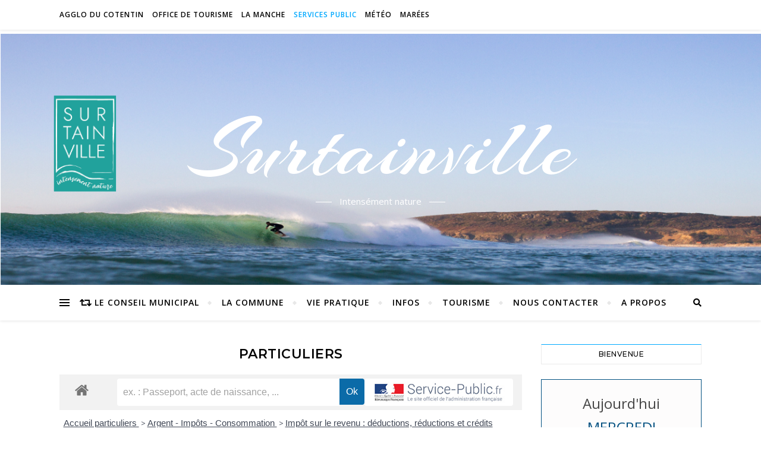

--- FILE ---
content_type: text/html; charset=UTF-8
request_url: https://www.surtainville.com/particuliers/?xml=F2
body_size: 22918
content:
<!DOCTYPE html>
<html lang="fr-FR">
<head>
	<meta charset="UTF-8">
	<meta name="viewport" content="width=device-width, initial-scale=1.0" />
	<link rel="profile" href="http://gmpg.org/xfn/11">

<title>Particuliers &#8211; Surtainville</title>
<meta name='robots' content='max-image-preview:large' />
<link rel='dns-prefetch' href='//fonts.googleapis.com' />
<link rel="alternate" type="application/rss+xml" title="Surtainville &raquo; Flux" href="https://www.surtainville.com/feed/" />
<link rel="alternate" type="application/rss+xml" title="Surtainville &raquo; Flux des commentaires" href="https://www.surtainville.com/comments/feed/" />
<link rel="alternate" title="oEmbed (JSON)" type="application/json+oembed" href="https://www.surtainville.com/wp-json/oembed/1.0/embed?url=https%3A%2F%2Fwww.surtainville.com%2Fparticuliers%2F" />
<link rel="alternate" title="oEmbed (XML)" type="text/xml+oembed" href="https://www.surtainville.com/wp-json/oembed/1.0/embed?url=https%3A%2F%2Fwww.surtainville.com%2Fparticuliers%2F&#038;format=xml" />
<meta name="robots" content="noindex,follow" /><style id='wp-img-auto-sizes-contain-inline-css' type='text/css'>
img:is([sizes=auto i],[sizes^="auto," i]){contain-intrinsic-size:3000px 1500px}
/*# sourceURL=wp-img-auto-sizes-contain-inline-css */
</style>
<link rel='stylesheet' id='leaflet-css' href='https://www.surtainville.com/wp-content/plugins/co-marquage-service-public/vendor/leaflet/leaflet.min.css?ver=1.4.0' type='text/css' media='all' />
<link rel='stylesheet' id='comarquage-css' href='https://www.surtainville.com/wp-content/plugins/co-marquage-service-public/assets/css/comarquage.css?ver=0.5.77' type='text/css' media='all' />
<style id='wp-emoji-styles-inline-css' type='text/css'>

	img.wp-smiley, img.emoji {
		display: inline !important;
		border: none !important;
		box-shadow: none !important;
		height: 1em !important;
		width: 1em !important;
		margin: 0 0.07em !important;
		vertical-align: -0.1em !important;
		background: none !important;
		padding: 0 !important;
	}
/*# sourceURL=wp-emoji-styles-inline-css */
</style>
<style id='wp-block-library-inline-css' type='text/css'>
:root{--wp-block-synced-color:#7a00df;--wp-block-synced-color--rgb:122,0,223;--wp-bound-block-color:var(--wp-block-synced-color);--wp-editor-canvas-background:#ddd;--wp-admin-theme-color:#007cba;--wp-admin-theme-color--rgb:0,124,186;--wp-admin-theme-color-darker-10:#006ba1;--wp-admin-theme-color-darker-10--rgb:0,107,160.5;--wp-admin-theme-color-darker-20:#005a87;--wp-admin-theme-color-darker-20--rgb:0,90,135;--wp-admin-border-width-focus:2px}@media (min-resolution:192dpi){:root{--wp-admin-border-width-focus:1.5px}}.wp-element-button{cursor:pointer}:root .has-very-light-gray-background-color{background-color:#eee}:root .has-very-dark-gray-background-color{background-color:#313131}:root .has-very-light-gray-color{color:#eee}:root .has-very-dark-gray-color{color:#313131}:root .has-vivid-green-cyan-to-vivid-cyan-blue-gradient-background{background:linear-gradient(135deg,#00d084,#0693e3)}:root .has-purple-crush-gradient-background{background:linear-gradient(135deg,#34e2e4,#4721fb 50%,#ab1dfe)}:root .has-hazy-dawn-gradient-background{background:linear-gradient(135deg,#faaca8,#dad0ec)}:root .has-subdued-olive-gradient-background{background:linear-gradient(135deg,#fafae1,#67a671)}:root .has-atomic-cream-gradient-background{background:linear-gradient(135deg,#fdd79a,#004a59)}:root .has-nightshade-gradient-background{background:linear-gradient(135deg,#330968,#31cdcf)}:root .has-midnight-gradient-background{background:linear-gradient(135deg,#020381,#2874fc)}:root{--wp--preset--font-size--normal:16px;--wp--preset--font-size--huge:42px}.has-regular-font-size{font-size:1em}.has-larger-font-size{font-size:2.625em}.has-normal-font-size{font-size:var(--wp--preset--font-size--normal)}.has-huge-font-size{font-size:var(--wp--preset--font-size--huge)}.has-text-align-center{text-align:center}.has-text-align-left{text-align:left}.has-text-align-right{text-align:right}.has-fit-text{white-space:nowrap!important}#end-resizable-editor-section{display:none}.aligncenter{clear:both}.items-justified-left{justify-content:flex-start}.items-justified-center{justify-content:center}.items-justified-right{justify-content:flex-end}.items-justified-space-between{justify-content:space-between}.screen-reader-text{border:0;clip-path:inset(50%);height:1px;margin:-1px;overflow:hidden;padding:0;position:absolute;width:1px;word-wrap:normal!important}.screen-reader-text:focus{background-color:#ddd;clip-path:none;color:#444;display:block;font-size:1em;height:auto;left:5px;line-height:normal;padding:15px 23px 14px;text-decoration:none;top:5px;width:auto;z-index:100000}html :where(.has-border-color){border-style:solid}html :where([style*=border-top-color]){border-top-style:solid}html :where([style*=border-right-color]){border-right-style:solid}html :where([style*=border-bottom-color]){border-bottom-style:solid}html :where([style*=border-left-color]){border-left-style:solid}html :where([style*=border-width]){border-style:solid}html :where([style*=border-top-width]){border-top-style:solid}html :where([style*=border-right-width]){border-right-style:solid}html :where([style*=border-bottom-width]){border-bottom-style:solid}html :where([style*=border-left-width]){border-left-style:solid}html :where(img[class*=wp-image-]){height:auto;max-width:100%}:where(figure){margin:0 0 1em}html :where(.is-position-sticky){--wp-admin--admin-bar--position-offset:var(--wp-admin--admin-bar--height,0px)}@media screen and (max-width:600px){html :where(.is-position-sticky){--wp-admin--admin-bar--position-offset:0px}}

/*# sourceURL=wp-block-library-inline-css */
</style><style id='wp-block-paragraph-inline-css' type='text/css'>
.is-small-text{font-size:.875em}.is-regular-text{font-size:1em}.is-large-text{font-size:2.25em}.is-larger-text{font-size:3em}.has-drop-cap:not(:focus):first-letter{float:left;font-size:8.4em;font-style:normal;font-weight:100;line-height:.68;margin:.05em .1em 0 0;text-transform:uppercase}body.rtl .has-drop-cap:not(:focus):first-letter{float:none;margin-left:.1em}p.has-drop-cap.has-background{overflow:hidden}:root :where(p.has-background){padding:1.25em 2.375em}:where(p.has-text-color:not(.has-link-color)) a{color:inherit}p.has-text-align-left[style*="writing-mode:vertical-lr"],p.has-text-align-right[style*="writing-mode:vertical-rl"]{rotate:180deg}
/*# sourceURL=https://www.surtainville.com/wp-includes/blocks/paragraph/style.min.css */
</style>
<style id='global-styles-inline-css' type='text/css'>
:root{--wp--preset--aspect-ratio--square: 1;--wp--preset--aspect-ratio--4-3: 4/3;--wp--preset--aspect-ratio--3-4: 3/4;--wp--preset--aspect-ratio--3-2: 3/2;--wp--preset--aspect-ratio--2-3: 2/3;--wp--preset--aspect-ratio--16-9: 16/9;--wp--preset--aspect-ratio--9-16: 9/16;--wp--preset--color--black: #000000;--wp--preset--color--cyan-bluish-gray: #abb8c3;--wp--preset--color--white: #ffffff;--wp--preset--color--pale-pink: #f78da7;--wp--preset--color--vivid-red: #cf2e2e;--wp--preset--color--luminous-vivid-orange: #ff6900;--wp--preset--color--luminous-vivid-amber: #fcb900;--wp--preset--color--light-green-cyan: #7bdcb5;--wp--preset--color--vivid-green-cyan: #00d084;--wp--preset--color--pale-cyan-blue: #8ed1fc;--wp--preset--color--vivid-cyan-blue: #0693e3;--wp--preset--color--vivid-purple: #9b51e0;--wp--preset--gradient--vivid-cyan-blue-to-vivid-purple: linear-gradient(135deg,rgb(6,147,227) 0%,rgb(155,81,224) 100%);--wp--preset--gradient--light-green-cyan-to-vivid-green-cyan: linear-gradient(135deg,rgb(122,220,180) 0%,rgb(0,208,130) 100%);--wp--preset--gradient--luminous-vivid-amber-to-luminous-vivid-orange: linear-gradient(135deg,rgb(252,185,0) 0%,rgb(255,105,0) 100%);--wp--preset--gradient--luminous-vivid-orange-to-vivid-red: linear-gradient(135deg,rgb(255,105,0) 0%,rgb(207,46,46) 100%);--wp--preset--gradient--very-light-gray-to-cyan-bluish-gray: linear-gradient(135deg,rgb(238,238,238) 0%,rgb(169,184,195) 100%);--wp--preset--gradient--cool-to-warm-spectrum: linear-gradient(135deg,rgb(74,234,220) 0%,rgb(151,120,209) 20%,rgb(207,42,186) 40%,rgb(238,44,130) 60%,rgb(251,105,98) 80%,rgb(254,248,76) 100%);--wp--preset--gradient--blush-light-purple: linear-gradient(135deg,rgb(255,206,236) 0%,rgb(152,150,240) 100%);--wp--preset--gradient--blush-bordeaux: linear-gradient(135deg,rgb(254,205,165) 0%,rgb(254,45,45) 50%,rgb(107,0,62) 100%);--wp--preset--gradient--luminous-dusk: linear-gradient(135deg,rgb(255,203,112) 0%,rgb(199,81,192) 50%,rgb(65,88,208) 100%);--wp--preset--gradient--pale-ocean: linear-gradient(135deg,rgb(255,245,203) 0%,rgb(182,227,212) 50%,rgb(51,167,181) 100%);--wp--preset--gradient--electric-grass: linear-gradient(135deg,rgb(202,248,128) 0%,rgb(113,206,126) 100%);--wp--preset--gradient--midnight: linear-gradient(135deg,rgb(2,3,129) 0%,rgb(40,116,252) 100%);--wp--preset--font-size--small: 13px;--wp--preset--font-size--medium: 20px;--wp--preset--font-size--large: 36px;--wp--preset--font-size--x-large: 42px;--wp--preset--spacing--20: 0.44rem;--wp--preset--spacing--30: 0.67rem;--wp--preset--spacing--40: 1rem;--wp--preset--spacing--50: 1.5rem;--wp--preset--spacing--60: 2.25rem;--wp--preset--spacing--70: 3.38rem;--wp--preset--spacing--80: 5.06rem;--wp--preset--shadow--natural: 6px 6px 9px rgba(0, 0, 0, 0.2);--wp--preset--shadow--deep: 12px 12px 50px rgba(0, 0, 0, 0.4);--wp--preset--shadow--sharp: 6px 6px 0px rgba(0, 0, 0, 0.2);--wp--preset--shadow--outlined: 6px 6px 0px -3px rgb(255, 255, 255), 6px 6px rgb(0, 0, 0);--wp--preset--shadow--crisp: 6px 6px 0px rgb(0, 0, 0);}:where(.is-layout-flex){gap: 0.5em;}:where(.is-layout-grid){gap: 0.5em;}body .is-layout-flex{display: flex;}.is-layout-flex{flex-wrap: wrap;align-items: center;}.is-layout-flex > :is(*, div){margin: 0;}body .is-layout-grid{display: grid;}.is-layout-grid > :is(*, div){margin: 0;}:where(.wp-block-columns.is-layout-flex){gap: 2em;}:where(.wp-block-columns.is-layout-grid){gap: 2em;}:where(.wp-block-post-template.is-layout-flex){gap: 1.25em;}:where(.wp-block-post-template.is-layout-grid){gap: 1.25em;}.has-black-color{color: var(--wp--preset--color--black) !important;}.has-cyan-bluish-gray-color{color: var(--wp--preset--color--cyan-bluish-gray) !important;}.has-white-color{color: var(--wp--preset--color--white) !important;}.has-pale-pink-color{color: var(--wp--preset--color--pale-pink) !important;}.has-vivid-red-color{color: var(--wp--preset--color--vivid-red) !important;}.has-luminous-vivid-orange-color{color: var(--wp--preset--color--luminous-vivid-orange) !important;}.has-luminous-vivid-amber-color{color: var(--wp--preset--color--luminous-vivid-amber) !important;}.has-light-green-cyan-color{color: var(--wp--preset--color--light-green-cyan) !important;}.has-vivid-green-cyan-color{color: var(--wp--preset--color--vivid-green-cyan) !important;}.has-pale-cyan-blue-color{color: var(--wp--preset--color--pale-cyan-blue) !important;}.has-vivid-cyan-blue-color{color: var(--wp--preset--color--vivid-cyan-blue) !important;}.has-vivid-purple-color{color: var(--wp--preset--color--vivid-purple) !important;}.has-black-background-color{background-color: var(--wp--preset--color--black) !important;}.has-cyan-bluish-gray-background-color{background-color: var(--wp--preset--color--cyan-bluish-gray) !important;}.has-white-background-color{background-color: var(--wp--preset--color--white) !important;}.has-pale-pink-background-color{background-color: var(--wp--preset--color--pale-pink) !important;}.has-vivid-red-background-color{background-color: var(--wp--preset--color--vivid-red) !important;}.has-luminous-vivid-orange-background-color{background-color: var(--wp--preset--color--luminous-vivid-orange) !important;}.has-luminous-vivid-amber-background-color{background-color: var(--wp--preset--color--luminous-vivid-amber) !important;}.has-light-green-cyan-background-color{background-color: var(--wp--preset--color--light-green-cyan) !important;}.has-vivid-green-cyan-background-color{background-color: var(--wp--preset--color--vivid-green-cyan) !important;}.has-pale-cyan-blue-background-color{background-color: var(--wp--preset--color--pale-cyan-blue) !important;}.has-vivid-cyan-blue-background-color{background-color: var(--wp--preset--color--vivid-cyan-blue) !important;}.has-vivid-purple-background-color{background-color: var(--wp--preset--color--vivid-purple) !important;}.has-black-border-color{border-color: var(--wp--preset--color--black) !important;}.has-cyan-bluish-gray-border-color{border-color: var(--wp--preset--color--cyan-bluish-gray) !important;}.has-white-border-color{border-color: var(--wp--preset--color--white) !important;}.has-pale-pink-border-color{border-color: var(--wp--preset--color--pale-pink) !important;}.has-vivid-red-border-color{border-color: var(--wp--preset--color--vivid-red) !important;}.has-luminous-vivid-orange-border-color{border-color: var(--wp--preset--color--luminous-vivid-orange) !important;}.has-luminous-vivid-amber-border-color{border-color: var(--wp--preset--color--luminous-vivid-amber) !important;}.has-light-green-cyan-border-color{border-color: var(--wp--preset--color--light-green-cyan) !important;}.has-vivid-green-cyan-border-color{border-color: var(--wp--preset--color--vivid-green-cyan) !important;}.has-pale-cyan-blue-border-color{border-color: var(--wp--preset--color--pale-cyan-blue) !important;}.has-vivid-cyan-blue-border-color{border-color: var(--wp--preset--color--vivid-cyan-blue) !important;}.has-vivid-purple-border-color{border-color: var(--wp--preset--color--vivid-purple) !important;}.has-vivid-cyan-blue-to-vivid-purple-gradient-background{background: var(--wp--preset--gradient--vivid-cyan-blue-to-vivid-purple) !important;}.has-light-green-cyan-to-vivid-green-cyan-gradient-background{background: var(--wp--preset--gradient--light-green-cyan-to-vivid-green-cyan) !important;}.has-luminous-vivid-amber-to-luminous-vivid-orange-gradient-background{background: var(--wp--preset--gradient--luminous-vivid-amber-to-luminous-vivid-orange) !important;}.has-luminous-vivid-orange-to-vivid-red-gradient-background{background: var(--wp--preset--gradient--luminous-vivid-orange-to-vivid-red) !important;}.has-very-light-gray-to-cyan-bluish-gray-gradient-background{background: var(--wp--preset--gradient--very-light-gray-to-cyan-bluish-gray) !important;}.has-cool-to-warm-spectrum-gradient-background{background: var(--wp--preset--gradient--cool-to-warm-spectrum) !important;}.has-blush-light-purple-gradient-background{background: var(--wp--preset--gradient--blush-light-purple) !important;}.has-blush-bordeaux-gradient-background{background: var(--wp--preset--gradient--blush-bordeaux) !important;}.has-luminous-dusk-gradient-background{background: var(--wp--preset--gradient--luminous-dusk) !important;}.has-pale-ocean-gradient-background{background: var(--wp--preset--gradient--pale-ocean) !important;}.has-electric-grass-gradient-background{background: var(--wp--preset--gradient--electric-grass) !important;}.has-midnight-gradient-background{background: var(--wp--preset--gradient--midnight) !important;}.has-small-font-size{font-size: var(--wp--preset--font-size--small) !important;}.has-medium-font-size{font-size: var(--wp--preset--font-size--medium) !important;}.has-large-font-size{font-size: var(--wp--preset--font-size--large) !important;}.has-x-large-font-size{font-size: var(--wp--preset--font-size--x-large) !important;}
/*# sourceURL=global-styles-inline-css */
</style>

<style id='classic-theme-styles-inline-css' type='text/css'>
/*! This file is auto-generated */
.wp-block-button__link{color:#fff;background-color:#32373c;border-radius:9999px;box-shadow:none;text-decoration:none;padding:calc(.667em + 2px) calc(1.333em + 2px);font-size:1.125em}.wp-block-file__button{background:#32373c;color:#fff;text-decoration:none}
/*# sourceURL=/wp-includes/css/classic-themes.min.css */
</style>
<link rel='stylesheet' id='child-theme-generator-css' href='https://www.surtainville.com/wp-content/plugins/child-theme-generator/public/css/child-theme-generator-public.css?ver=1.0.0' type='text/css' media='all' />
<link rel='stylesheet' id='icalendrier-default-css' href='https://www.surtainville.com/wp-content/plugins/icalendrier/css/icalendrier.css' type='text/css' media='all' />
<link rel='stylesheet' id='icalendrier-alt-1-css' href='https://www.surtainville.com/wp-content/plugins/icalendrier/css/themes/icalendrier-alt-1.css' type='text/css' media='all' />
<link rel='stylesheet' id='wpos-magnific-style-css' href='https://www.surtainville.com/wp-content/plugins/meta-slider-and-carousel-with-lightbox/assets/css/magnific-popup.css?ver=2.0.7' type='text/css' media='all' />
<link rel='stylesheet' id='wpos-slick-style-css' href='https://www.surtainville.com/wp-content/plugins/meta-slider-and-carousel-with-lightbox/assets/css/slick.css?ver=2.0.7' type='text/css' media='all' />
<link rel='stylesheet' id='wp-igsp-public-css-css' href='https://www.surtainville.com/wp-content/plugins/meta-slider-and-carousel-with-lightbox/assets/css/wp-igsp-public.css?ver=2.0.7' type='text/css' media='all' />
<link rel='stylesheet' id='output-style-css' href='https://www.surtainville.com/wp-content/plugins/wp-gpx-maps/css/wp-gpx-maps-output.css?ver=1.0.0' type='text/css' media='all' />
<link rel='stylesheet' id='leaflet.markercluster-css' href='https://www.surtainville.com/wp-content/plugins/wp-gpx-maps/ThirdParties/Leaflet.markercluster-1.4.1/MarkerCluster.css?ver=1.4.1,' type='text/css' media='all' />
<link rel='stylesheet' id='leaflet.Photo-css' href='https://www.surtainville.com/wp-content/plugins/wp-gpx-maps/ThirdParties/Leaflet.Photo/Leaflet.Photo.css?ver=6.9' type='text/css' media='all' />
<link rel='stylesheet' id='leaflet.fullscreen-css' href='https://www.surtainville.com/wp-content/plugins/wp-gpx-maps/ThirdParties/leaflet.fullscreen-1.4.5/Control.FullScreen.css?ver=1.5.1' type='text/css' media='all' />
<link rel='stylesheet' id='bard-style-css' href='https://www.surtainville.com/wp-content/themes/bard/style.css?ver=1.4.9.8' type='text/css' media='all' />
<link rel='stylesheet' id='fontawesome-css' href='https://www.surtainville.com/wp-content/themes/bard/assets/css/fontawesome/all.min.css?ver=6.9' type='text/css' media='all' />
<link rel='stylesheet' id='fontello-css' href='https://www.surtainville.com/wp-content/themes/bard/assets/css/fontello.css?ver=6.9' type='text/css' media='all' />
<link rel='stylesheet' id='slick-css' href='https://www.surtainville.com/wp-content/themes/bard/assets/css/slick.css?ver=6.9' type='text/css' media='all' />
<link rel='stylesheet' id='scrollbar-css' href='https://www.surtainville.com/wp-content/themes/bard/assets/css/perfect-scrollbar.css?ver=6.9' type='text/css' media='all' />
<link rel='stylesheet' id='bard-woocommerce-css' href='https://www.surtainville.com/wp-content/themes/bard/assets/css/woocommerce.css?ver=6.9' type='text/css' media='all' />
<link rel='stylesheet' id='bard-responsive-css' href='https://www.surtainville.com/wp-content/themes/bard/assets/css/responsive.css?ver=6.9' type='text/css' media='all' />
<link rel='stylesheet' id='bard-montserratr-font-css' href='//fonts.googleapis.com/css?family=Montserrat%3A300%2C300i%2C400%2C400i%2C500%2C500i%2C600%2C600i%2C700%2C700i&#038;ver=1.0.0' type='text/css' media='all' />
<link rel='stylesheet' id='bard-opensans-font-css' href='//fonts.googleapis.com/css?family=Open+Sans%3A400%2C400i%2C600%2C600i%2C700%2C700i&#038;ver=1.0.0' type='text/css' media='all' />
<link rel='stylesheet' id='bard-arizonia-font-css' href='//fonts.googleapis.com/css?family=Arizonia%3A300%2C300i%2C400%2C400i%2C500%2C500i%2C600%2C600i%2C700%2C700i&#038;ver=1.0.0' type='text/css' media='all' />
<script type="text/javascript" src="https://www.surtainville.com/wp-content/plugins/co-marquage-service-public/vendor/leaflet/leaflet.js?ver=1.4.0" id="leaflet-js"></script>
<script type="text/javascript" src="https://www.surtainville.com/wp-includes/js/jquery/jquery.min.js?ver=3.7.1" id="jquery-core-js"></script>
<script type="text/javascript" src="https://www.surtainville.com/wp-includes/js/jquery/jquery-migrate.min.js?ver=3.4.1" id="jquery-migrate-js"></script>
<script type="text/javascript" src="https://www.surtainville.com/wp-content/plugins/child-theme-generator/public/js/child-theme-generator-public.js?ver=1.0.0" id="child-theme-generator-js"></script>
<script type="text/javascript" src="https://www.surtainville.com/wp-content/plugins/wp-gpx-maps/ThirdParties/Leaflet.markercluster-1.4.1/leaflet.markercluster.js?ver=1.4.1" id="leaflet.markercluster-js"></script>
<script type="text/javascript" src="https://www.surtainville.com/wp-content/plugins/wp-gpx-maps/ThirdParties/Leaflet.Photo/Leaflet.Photo.js?ver=6.9" id="leaflet.Photo-js"></script>
<script type="text/javascript" src="https://www.surtainville.com/wp-content/plugins/wp-gpx-maps/ThirdParties/leaflet.fullscreen-1.4.5/Control.FullScreen.js?ver=1.4.5" id="leaflet.fullscreen-js"></script>
<script type="text/javascript" src="https://www.surtainville.com/wp-content/plugins/wp-gpx-maps/js/Chart.min.js?ver=2.8.0" id="chartjs-js"></script>
<script type="text/javascript" src="https://www.surtainville.com/wp-content/plugins/wp-gpx-maps/js/WP-GPX-Maps.js?ver=1.6.02" id="wp-gpx-maps-js"></script>
<link rel="https://api.w.org/" href="https://www.surtainville.com/wp-json/" /><link rel="alternate" title="JSON" type="application/json" href="https://www.surtainville.com/wp-json/wp/v2/pages/1228" /><link rel="EditURI" type="application/rsd+xml" title="RSD" href="https://www.surtainville.com/xmlrpc.php?rsd" />
<meta name="generator" content="WordPress 6.9" />
<link rel="canonical" href="https://www.surtainville.com/particuliers/" />
<link rel='shortlink' href='https://www.surtainville.com/?p=1228' />
<style id="bard_dynamic_css">body {background-color: #ffffff;}#top-bar {background-color: #ffffff;}#top-bar a {color: #000000;}#top-bar a:hover,#top-bar li.current-menu-item > a,#top-bar li.current-menu-ancestor > a,#top-bar .sub-menu li.current-menu-item > a,#top-bar .sub-menu li.current-menu-ancestor> a {color: #00a9ff;}#top-menu .sub-menu,#top-menu .sub-menu a {background-color: #ffffff;border-color: rgba(0,0,0, 0.05);}.header-logo a,.site-description,.header-socials-icon {color: #ffffff;}.site-description:before,.site-description:after {background: #ffffff;}.header-logo a:hover,.header-socials-icon:hover {color: #00cece;}.entry-header {background-color: #ffffff;}#main-nav {background-color: #ffffff;box-shadow: 0px 1px 5px rgba(0,0,0, 0.1);}#main-nav a,#main-nav i,#main-nav #s {color: #000000;}.main-nav-sidebar div span,.sidebar-alt-close-btn span,.btn-tooltip {background-color: #000000;}.btn-tooltip:before {border-top-color: #000000;}#main-nav a:hover,#main-nav i:hover,#main-nav li.current-menu-item > a,#main-nav li.current-menu-ancestor > a,#main-nav .sub-menu li.current-menu-item > a,#main-nav .sub-menu li.current-menu-ancestor > a {color: #00a9ff;}.main-nav-sidebar:hover div span {background-color: #00a9ff;}#main-menu .sub-menu,#main-menu .sub-menu a {background-color: #ffffff;border-color: rgba(0,0,0, 0.05);}#main-nav #s {background-color: #ffffff;}#main-nav #s::-webkit-input-placeholder { /* Chrome/Opera/Safari */color: rgba(0,0,0, 0.7);}#main-nav #s::-moz-placeholder { /* Firefox 19+ */color: rgba(0,0,0, 0.7);}#main-nav #s:-ms-input-placeholder { /* IE 10+ */color: rgba(0,0,0, 0.7);}#main-nav #s:-moz-placeholder { /* Firefox 18- */color: rgba(0,0,0, 0.7);}/* Background */.sidebar-alt,.main-content,.featured-slider-area,#featured-links,.page-content select,.page-content input,.page-content textarea {background-color: #ffffff;}.featured-link .cv-inner {border-color: rgba(255,255,255, 0.4);}.featured-link:hover .cv-inner {border-color: rgba(255,255,255, 0.8);}#featured-links h6 {background-color: #ffffff;color: #000000;}/* Text */.page-content,.page-content select,.page-content input,.page-content textarea,.page-content .post-author a,.page-content .bard-widget a,.page-content .comment-author {color: #464646;}/* Title */.page-content h1,.page-content h2,.page-content h3,.page-content h4,.page-content h5,.page-content h6,.page-content .post-title a,.page-content .post-author a,.page-content .author-description h3 a,.page-content .related-posts h5 a,.page-content .blog-pagination .previous-page a,.page-content .blog-pagination .next-page a,blockquote,.page-content .post-share a,.page-content .read-more a {color: #030303;}.widget_wysija .widget-title h4:after {background-color: #030303;}.page-content .read-more a:hover,.page-content .post-title a:hover {color: rgba(3,3,3, 0.75);}/* Meta */.page-content .post-author,.page-content .post-comments,.page-content .post-date,.page-content .post-meta,.page-content .post-meta a,.page-content .related-post-date,.page-content .comment-meta a,.page-content .author-share a,.page-content .post-tags a,.page-content .tagcloud a,.widget_categories li,.widget_archive li,.ahse-subscribe-box p,.rpwwt-post-author,.rpwwt-post-categories,.rpwwt-post-date,.rpwwt-post-comments-number,.copyright-info,#page-footer .copyright-info a,.footer-menu-container,#page-footer .footer-menu-container a,.single-navigation span,.comment-notes {color: #a1a1a1;}.page-content input::-webkit-input-placeholder { /* Chrome/Opera/Safari */color: #a1a1a1;}.page-content input::-moz-placeholder { /* Firefox 19+ */color: #a1a1a1;}.page-content input:-ms-input-placeholder { /* IE 10+ */color: #a1a1a1;}.page-content input:-moz-placeholder { /* Firefox 18- */color: #a1a1a1;}/* Accent */a,.post-categories,#page-wrap .bard-widget.widget_text a,.scrolltop,.required {color: #00a9ff;}/* Disable TMP.page-content .elementor a,.page-content .elementor a:hover {color: inherit;}*/.ps-container > .ps-scrollbar-y-rail > .ps-scrollbar-y,.read-more a:after {background: #00a9ff;}a:hover,.scrolltop:hover {color: rgba(0,169,255, 0.8);}blockquote {border-color: #00a9ff;}.widget-title h4 {border-top-color: #00a9ff;}/* Selection */::-moz-selection {color: #ffffff;background: #00a9ff;}::selection {color: #ffffff;background: #00a9ff;}/* Border */.page-content .post-footer,.blog-list-style,.page-content .author-description,.page-content .related-posts,.page-content .entry-comments,.page-content .bard-widget li,.page-content #wp-calendar,.page-content #wp-calendar caption,.page-content #wp-calendar tbody td,.page-content .widget_nav_menu li a,.page-content .tagcloud a,.page-content select,.page-content input,.page-content textarea,.post-tags a,.gallery-caption,.wp-caption-text,table tr,table th,table td,pre,.single-navigation {border-color: #e8e8e8;}#main-menu > li:after,.border-divider,hr {background-color: #e8e8e8;}/* Buttons */.widget_search .svg-fa-wrap,.widget_search #searchsubmit,.wp-block-search button,.page-content .submit,.page-content .blog-pagination.numeric a,.page-content .post-password-form input[type="submit"],.page-content .wpcf7 [type="submit"] {color: #ffffff;background-color: #333333;}.page-content .submit:hover,.page-content .blog-pagination.numeric a:hover,.page-content .blog-pagination.numeric span,.page-content .bard-subscribe-box input[type="submit"],.page-content .widget_wysija input[type="submit"],.page-content .post-password-form input[type="submit"]:hover,.page-content .wpcf7 [type="submit"]:hover {color: #ffffff;background-color: #00a9ff;}/* Image Overlay */.image-overlay,#infscr-loading,.page-content h4.image-overlay {color: #ffffff;background-color: rgba(73,73,73, 0.2);}.image-overlay a,.post-slider .prev-arrow,.post-slider .next-arrow,.page-content .image-overlay a,#featured-slider .slider-dots {color: #ffffff;}.slide-caption {background: rgba(255,255,255, 0.95);}#featured-slider .prev-arrow,#featured-slider .next-arrow,#featured-slider .slick-active,.slider-title:after {background: #ffffff;}.footer-socials,.footer-widgets {background: #ffffff;}.instagram-title {background: rgba(255,255,255, 0.85);}#page-footer,#page-footer a,#page-footer select,#page-footer input,#page-footer textarea {color: #222222;}#page-footer #s::-webkit-input-placeholder { /* Chrome/Opera/Safari */color: #222222;}#page-footer #s::-moz-placeholder { /* Firefox 19+ */color: #222222;}#page-footer #s:-ms-input-placeholder { /* IE 10+ */color: #222222;}#page-footer #s:-moz-placeholder { /* Firefox 18- */color: #222222;}/* Title */#page-footer h1,#page-footer h2,#page-footer h3,#page-footer h4,#page-footer h5,#page-footer h6,#page-footer .footer-socials a{color: #111111;}#page-footer a:hover {color: #00a9ff;}/* Border */#page-footer a,#page-footer .bard-widget li,#page-footer #wp-calendar,#page-footer #wp-calendar caption,#page-footer #wp-calendar tbody td,#page-footer .widget_nav_menu li a,#page-footer select,#page-footer input,#page-footer textarea,#page-footer .widget-title h4:before,#page-footer .widget-title h4:after,.alt-widget-title,.footer-widgets {border-color: #e8e8e8;}.sticky,.footer-copyright,.bard-widget.widget_wysija {background-color: #f6f6f6;}.bard-preloader-wrap {background-color: #ffffff;}.boxed-wrapper {max-width: 1160px;}.sidebar-alt {max-width: 340px;left: -340px; padding: 85px 35px 0px;}.sidebar-left,.sidebar-right {width: 302px;}.main-container {width: calc(100% - 302px);width: -webkit-calc(100% - 302px);}#top-bar > div,#main-nav > div,#featured-links,.main-content,.page-footer-inner,.featured-slider-area.boxed-wrapper {padding-left: 40px;padding-right: 40px;}.bard-instagram-widget #sb_instagram {max-width: none !important;}.bard-instagram-widget #sbi_images {display: -webkit-box;display: -ms-flexbox;display: flex;}.bard-instagram-widget #sbi_images .sbi_photo {height: auto !important;}.bard-instagram-widget #sbi_images .sbi_photo img {display: block !important;}.bard-widget #sbi_images .sbi_photo {height: auto !important;}.bard-widget #sbi_images .sbi_photo img {display: block !important;}@media screen and ( max-width: 979px ) {.top-bar-socials {float: none !important;}.top-bar-socials a {line-height: 40px !important;}}.entry-header {height: 450px;background-image: url(https://www.surtainville.com/wp-content/uploads/2020/10/cropped-Entete_surtainville_vue3.png);background-size: initial;}.logo-img {max-width: 500px;}.entry-header {background-color: transparent !important;background-image: none;}#main-nav {text-align: center;}.main-nav-icons {position: absolute;top: 0px;right: 40px;z-index: 2;}.main-nav-buttons {position: absolute;top: 0px;left: 40px;z-index: 1;}#featured-links .featured-link {margin-right: 25px;}#featured-links .featured-link:last-of-type {margin-right: 0;}#featured-links .featured-link {width: calc( (100% - -25px) / 0 - 1px);width: -webkit-calc( (100% - -25px) / 0- 1px);}.featured-link:nth-child(1) .cv-inner {display: none;}.featured-link:nth-child(2) .cv-inner {display: none;}.featured-link:nth-child(3) .cv-inner {display: none;}.blog-grid > li {display: inline-block;vertical-align: top;margin-right: 32px;margin-bottom: 35px;}.blog-grid > li.blog-grid-style {width: calc((100% - 32px ) /2 - 1px);width: -webkit-calc((100% - 32px ) /2 - 1px);}@media screen and ( min-width: 979px ) {.blog-grid > .blog-list-style:nth-last-of-type(-n+1) {margin-bottom: 0;}.blog-grid > .blog-grid-style:nth-last-of-type(-n+2) { margin-bottom: 0;}}@media screen and ( max-width: 640px ) {.blog-grid > li:nth-last-of-type(-n+1) {margin-bottom: 0;}}.blog-grid > li:nth-of-type(2n+2) {margin-right: 0;}.sidebar-right {padding-left: 32px;}.blog-classic-style .post-content > p:first-of-type:first-letter,.single .post-content > p:not(.wp-block-tag-cloud):first-of-type:first-letter,article.page .post-content > p:first-child:first-letter {float: left;margin: 6px 9px 0 -1px;font-family: 'Montserrat';font-weight: normal;font-style: normal;font-size: 81px;line-height: 65px;text-align: center;text-transform: uppercase;}@-moz-document url-prefix() {.blog-classic-style .post-content > p:first-of-type:first-letter,.single .post-content > p:not(.wp-block-tag-cloud):first-of-type:first-letter,article.page .post-content > p:first-child:first-letter {margin-top: 10px !important;}}@media screen and ( max-width: 768px ) {#featured-links {display: none;}}@media screen and ( max-width: 640px ) {.related-posts {display: none;}}.header-logo a {font-family: 'Arizonia';}#top-menu li a {font-family: 'Open Sans';}#main-menu li a {font-family: 'Open Sans';}#mobile-menu li {font-family: 'Open Sans';}#top-menu li a,#main-menu li a,#mobile-menu li {text-transform: uppercase;}.footer-widgets .page-footer-inner > .bard-widget {width: 30%;margin-right: 5%;}.footer-widgets .page-footer-inner > .bard-widget:nth-child(3n+3) {margin-right: 0;}.footer-widgets .page-footer-inner > .bard-widget:nth-child(3n+4) {clear: both;}.woocommerce div.product .stock,.woocommerce div.product p.price,.woocommerce div.product span.price,.woocommerce ul.products li.product .price,.woocommerce-Reviews .woocommerce-review__author,.woocommerce form .form-row .required,.woocommerce form .form-row.woocommerce-invalid label,.woocommerce .page-content div.product .woocommerce-tabs ul.tabs li a {color: #464646;}.woocommerce a.remove:hover {color: #464646 !important;}.woocommerce a.remove,.woocommerce .product_meta,.page-content .woocommerce-breadcrumb,.page-content .woocommerce-review-link,.page-content .woocommerce-breadcrumb a,.page-content .woocommerce-MyAccount-navigation-link a,.woocommerce .woocommerce-info:before,.woocommerce .page-content .woocommerce-result-count,.woocommerce-page .page-content .woocommerce-result-count,.woocommerce-Reviews .woocommerce-review__published-date,.woocommerce .product_list_widget .quantity,.woocommerce .widget_products .amount,.woocommerce .widget_price_filter .price_slider_amount,.woocommerce .widget_recently_viewed_products .amount,.woocommerce .widget_top_rated_products .amount,.woocommerce .widget_recent_reviews .reviewer {color: #a1a1a1;}.woocommerce a.remove {color: #a1a1a1 !important;}p.demo_store,.woocommerce-store-notice,.woocommerce span.onsale { background-color: #00a9ff;}.woocommerce .star-rating::before,.woocommerce .star-rating span::before,.woocommerce .page-content ul.products li.product .button,.page-content .woocommerce ul.products li.product .button,.page-content .woocommerce-MyAccount-navigation-link.is-active a,.page-content .woocommerce-MyAccount-navigation-link a:hover,.woocommerce-message::before { color: #00a9ff;}.woocommerce form.login,.woocommerce form.register,.woocommerce-account fieldset,.woocommerce form.checkout_coupon,.woocommerce .woocommerce-info,.woocommerce .woocommerce-error,.woocommerce .woocommerce-message,.woocommerce .widget_shopping_cart .total,.woocommerce.widget_shopping_cart .total,.woocommerce-Reviews .comment_container,.woocommerce-cart #payment ul.payment_methods,#add_payment_method #payment ul.payment_methods,.woocommerce-checkout #payment ul.payment_methods,.woocommerce div.product .woocommerce-tabs ul.tabs::before,.woocommerce div.product .woocommerce-tabs ul.tabs::after,.woocommerce div.product .woocommerce-tabs ul.tabs li,.woocommerce .woocommerce-MyAccount-navigation-link,.select2-container--default .select2-selection--single {border-color: #e8e8e8;}.woocommerce-cart #payment,#add_payment_method #payment,.woocommerce-checkout #payment,.woocommerce .woocommerce-info,.woocommerce .woocommerce-error,.woocommerce .woocommerce-message,.woocommerce div.product .woocommerce-tabs ul.tabs li {background-color: rgba(232,232,232, 0.3);}.woocommerce-cart #payment div.payment_box::before,#add_payment_method #payment div.payment_box::before,.woocommerce-checkout #payment div.payment_box::before {border-color: rgba(232,232,232, 0.5);}.woocommerce-cart #payment div.payment_box,#add_payment_method #payment div.payment_box,.woocommerce-checkout #payment div.payment_box {background-color: rgba(232,232,232, 0.5);}.page-content .woocommerce input.button,.page-content .woocommerce a.button,.page-content .woocommerce a.button.alt,.page-content .woocommerce button.button.alt,.page-content .woocommerce input.button.alt,.page-content .woocommerce #respond input#submit.alt,.woocommerce .page-content .widget_product_search input[type="submit"],.woocommerce .page-content .woocommerce-message .button,.woocommerce .page-content a.button.alt,.woocommerce .page-content button.button.alt,.woocommerce .page-content #respond input#submit,.woocommerce .page-content .widget_price_filter .button,.woocommerce .page-content .woocommerce-message .button,.woocommerce-page .page-content .woocommerce-message .button {color: #ffffff;background-color: #333333;}.page-content .woocommerce input.button:hover,.page-content .woocommerce a.button:hover,.page-content .woocommerce a.button.alt:hover,.page-content .woocommerce button.button.alt:hover,.page-content .woocommerce input.button.alt:hover,.page-content .woocommerce #respond input#submit.alt:hover,.woocommerce .page-content .woocommerce-message .button:hover,.woocommerce .page-content a.button.alt:hover,.woocommerce .page-content button.button.alt:hover,.woocommerce .page-content #respond input#submit:hover,.woocommerce .page-content .widget_price_filter .button:hover,.woocommerce .page-content .woocommerce-message .button:hover,.woocommerce-page .page-content .woocommerce-message .button:hover {color: #ffffff;background-color: #00a9ff;}#loadFacebookG{width:35px;height:35px;display:block;position:relative;margin:auto}.facebook_blockG{background-color:#00a9ff;border:1px solid #00a9ff;float:left;height:25px;margin-left:2px;width:7px;opacity:.1;animation-name:bounceG;-o-animation-name:bounceG;-ms-animation-name:bounceG;-webkit-animation-name:bounceG;-moz-animation-name:bounceG;animation-duration:1.235s;-o-animation-duration:1.235s;-ms-animation-duration:1.235s;-webkit-animation-duration:1.235s;-moz-animation-duration:1.235s;animation-iteration-count:infinite;-o-animation-iteration-count:infinite;-ms-animation-iteration-count:infinite;-webkit-animation-iteration-count:infinite;-moz-animation-iteration-count:infinite;animation-direction:normal;-o-animation-direction:normal;-ms-animation-direction:normal;-webkit-animation-direction:normal;-moz-animation-direction:normal;transform:scale(0.7);-o-transform:scale(0.7);-ms-transform:scale(0.7);-webkit-transform:scale(0.7);-moz-transform:scale(0.7)}#blockG_1{animation-delay:.3695s;-o-animation-delay:.3695s;-ms-animation-delay:.3695s;-webkit-animation-delay:.3695s;-moz-animation-delay:.3695s}#blockG_2{animation-delay:.496s;-o-animation-delay:.496s;-ms-animation-delay:.496s;-webkit-animation-delay:.496s;-moz-animation-delay:.496s}#blockG_3{animation-delay:.6125s;-o-animation-delay:.6125s;-ms-animation-delay:.6125s;-webkit-animation-delay:.6125s;-moz-animation-delay:.6125s}@keyframes bounceG{0%{transform:scale(1.2);opacity:1}100%{transform:scale(0.7);opacity:.1}}@-o-keyframes bounceG{0%{-o-transform:scale(1.2);opacity:1}100%{-o-transform:scale(0.7);opacity:.1}}@-ms-keyframes bounceG{0%{-ms-transform:scale(1.2);opacity:1}100%{-ms-transform:scale(0.7);opacity:.1}}@-webkit-keyframes bounceG{0%{-webkit-transform:scale(1.2);opacity:1}100%{-webkit-transform:scale(0.7);opacity:.1}}@-moz-keyframes bounceG{0%{-moz-transform:scale(1.2);opacity:1}100%{-moz-transform:scale(0.7);opacity:.1}}</style><link rel="icon" href="https://www.surtainville.com/wp-content/uploads/2020/09/cropped-Logo-32x32.png" sizes="32x32" />
<link rel="icon" href="https://www.surtainville.com/wp-content/uploads/2020/09/cropped-Logo-192x192.png" sizes="192x192" />
<link rel="apple-touch-icon" href="https://www.surtainville.com/wp-content/uploads/2020/09/cropped-Logo-180x180.png" />
<meta name="msapplication-TileImage" content="https://www.surtainville.com/wp-content/uploads/2020/09/cropped-Logo-270x270.png" />
</head>

<body class="wp-singular page-template-default page page-id-1228 wp-embed-responsive wp-theme-bard">
	
	<!-- Preloader -->
	
	<!-- Page Wrapper -->
	<div id="page-wrap">

		<!-- Boxed Wrapper -->
		<div id="page-header" >

		
<div id="top-bar" class="clear-fix">
	<div class="boxed-wrapper">
		
		
	<div class="top-bar-socials">

		
		
		
		
	</div>

	<nav class="top-menu-container"><ul id="top-menu" class=""><li id="menu-item-109" class="menu-item menu-item-type-custom menu-item-object-custom menu-item-109"><a target="_blank" href="https://lecotentin.fr">Agglo du Cotentin</a></li>
<li id="menu-item-507" class="menu-item menu-item-type-custom menu-item-object-custom menu-item-507"><a target="_blank" href="https://www.encotentin.fr/surtainville/visites">Office de tourisme</a></li>
<li id="menu-item-509" class="menu-item menu-item-type-custom menu-item-object-custom menu-item-509"><a target="_blank" href="https://www.maviedanslamanche.fr/">La Manche</a></li>
<li id="menu-item-55" class="menu-item menu-item-type-post_type menu-item-object-page current-menu-ancestor current-menu-parent current_page_parent current_page_ancestor menu-item-has-children menu-item-55"><a href="https://www.surtainville.com/services/">Services Public</a>
<ul class="sub-menu">
	<li id="menu-item-1233" class="menu-item menu-item-type-post_type menu-item-object-page current-menu-item page_item page-item-1228 current_page_item menu-item-1233"><a href="https://www.surtainville.com/particuliers/" aria-current="page">Particuliers</a></li>
	<li id="menu-item-1232" class="menu-item menu-item-type-post_type menu-item-object-page menu-item-1232"><a href="https://www.surtainville.com/entreprises/">Entreprises</a></li>
	<li id="menu-item-1226" class="menu-item menu-item-type-post_type menu-item-object-page menu-item-1226"><a href="https://www.surtainville.com/associations/">Associations</a></li>
</ul>
</li>
<li id="menu-item-123" class="menu-item menu-item-type-post_type menu-item-object-page menu-item-123"><a href="https://www.surtainville.com/meteo/">Météo</a></li>
<li id="menu-item-92" class="menu-item menu-item-type-post_type menu-item-object-post menu-item-92"><a href="https://www.surtainville.com/2020/08/03/horaires-des-marees/">Marées</a></li>
</ul></nav>
	</div>
</div><!-- #top-bar -->


	<div class="entry-header" data-parallax="1" data-image="https://www.surtainville.com/wp-content/uploads/2020/10/cropped-Entete_surtainville_vue3.png">
		<div class="cv-outer">
		<div class="cv-inner">

			<div class="header-logo">
				
									
										<a href="https://www.surtainville.com/">Surtainville</a>
					
								
								<p class="site-description">Intensément nature</p>
								
			</div>

			
	<div class="header-socials">

		
		
		
		
	</div>

	
		</div>
		</div>
	</div>

	
<div id="main-nav" class="clear-fix">

	<div class="boxed-wrapper">	
		
		<div class="main-nav-buttons">

			<!-- Alt Sidebar Icon -->
						<div class="main-nav-sidebar">
				<span class="btn-tooltip">Barre Alt</span>
				<div>
					<span></span>
					<span></span>
					<span></span>
				</div>
			</div>
			
			<!-- Random Post Button -->			
							
		<a class="random-post-btn" href="https://www.surtainville.com/2020/12/05/horizons-surtainvillais-2/">
			<span class="btn-tooltip">Article aléatoire</span>
			<i class="fas fa-retweet"></i>
		</a>

								
		</div>

		<!-- Icons -->
		<div class="main-nav-icons">
						<div class="main-nav-search">
				<span class="btn-tooltip">Rechercher</span>
				<i class="fas fa-search"></i>
				<i class="fas fa-times"></i>
				<form role="search" method="get" id="searchform" class="clear-fix" action="https://www.surtainville.com/"><input type="search" name="s" id="s" placeholder="Rechercher..." data-placeholder="Saisissez votre recherche..." value="" /><span class="svg-fa-wrap"><i class="fa fa-search"></i></span><input type="submit" id="searchsubmit" value="st" /></form>			</div>
					</div>


		<!-- Mobile Menu Button -->
		<span class="mobile-menu-btn">
			<i class="fas fa-chevron-down"></i>
		</span>

		<nav class="main-menu-container"><ul id="main-menu" class=""><li id="menu-item-28" class="menu-item menu-item-type-post_type menu-item-object-page menu-item-has-children menu-item-28"><a href="https://www.surtainville.com/conseil-municipale/">Le conseil municipal</a>
<ul class="sub-menu">
	<li id="menu-item-1827" class="menu-item menu-item-type-taxonomy menu-item-object-category menu-item-1827"><a href="https://www.surtainville.com/category/10-ordre-du-jour/">Ordre du jour</a></li>
	<li id="menu-item-1830" class="menu-item menu-item-type-taxonomy menu-item-object-category menu-item-1830"><a href="https://www.surtainville.com/category/12-liste-des-deliberations/">Liste des délibérations</a></li>
	<li id="menu-item-116" class="menu-item menu-item-type-taxonomy menu-item-object-category menu-item-116"><a href="https://www.surtainville.com/category/compte-rendu-conseil/">Comptes rendus</a></li>
	<li id="menu-item-120" class="menu-item menu-item-type-taxonomy menu-item-object-category menu-item-120"><a href="https://www.surtainville.com/category/horizon/">Horizons</a></li>
</ul>
</li>
<li id="menu-item-97" class="menu-item menu-item-type-post_type menu-item-object-page menu-item-has-children menu-item-97"><a href="https://www.surtainville.com/la-commune/">La commune</a>
<ul class="sub-menu">
	<li id="menu-item-107" class="menu-item menu-item-type-post_type menu-item-object-page menu-item-has-children menu-item-107"><a href="https://www.surtainville.com/en-images/">En images et vidéos</a>
	<ul class="sub-menu">
		<li id="menu-item-1527" class="menu-item menu-item-type-taxonomy menu-item-object-category menu-item-1527"><a href="https://www.surtainville.com/category/nature/">Intensément Nature</a></li>
		<li id="menu-item-1394" class="menu-item menu-item-type-taxonomy menu-item-object-category menu-item-1394"><a href="https://www.surtainville.com/category/drone/">Par drone</a></li>
	</ul>
</li>
	<li id="menu-item-104" class="menu-item menu-item-type-post_type menu-item-object-page menu-item-104"><a href="https://www.surtainville.com/histoire/">Histoire</a></li>
	<li id="menu-item-1150" class="menu-item menu-item-type-taxonomy menu-item-object-category menu-item-1150"><a href="https://www.surtainville.com/category/ecole/">Ecole</a></li>
</ul>
</li>
<li id="menu-item-225" class="menu-item menu-item-type-taxonomy menu-item-object-category menu-item-has-children menu-item-225"><a href="https://www.surtainville.com/category/pratique/">Vie pratique</a>
<ul class="sub-menu">
	<li id="menu-item-1834" class="menu-item menu-item-type-taxonomy menu-item-object-category menu-item-1834"><a href="https://www.surtainville.com/category/13-arretes-permanents/">Arrêtés municipaux permanents</a></li>
	<li id="menu-item-1835" class="menu-item menu-item-type-taxonomy menu-item-object-category menu-item-1835"><a href="https://www.surtainville.com/category/14-arretes-municipaux-en-cours/">Arrêtés municipaux en cours</a></li>
</ul>
</li>
<li id="menu-item-130" class="menu-item menu-item-type-post_type menu-item-object-page menu-item-has-children menu-item-130"><a href="https://www.surtainville.com/infos/">Infos</a>
<ul class="sub-menu">
	<li id="menu-item-237" class="menu-item menu-item-type-taxonomy menu-item-object-category menu-item-237"><a href="https://www.surtainville.com/category/commissions/">Commissions</a></li>
	<li id="menu-item-176" class="menu-item menu-item-type-taxonomy menu-item-object-category menu-item-176"><a href="https://www.surtainville.com/category/presses/">Presses</a></li>
	<li id="menu-item-1010" class="menu-item menu-item-type-taxonomy menu-item-object-category menu-item-1010"><a href="https://www.surtainville.com/category/objet-perdu/">9.Objet perdu</a></li>
	<li id="menu-item-847" class="menu-item menu-item-type-taxonomy menu-item-object-category menu-item-847"><a href="https://www.surtainville.com/category/autres/">Autres</a></li>
</ul>
</li>
<li id="menu-item-133" class="menu-item menu-item-type-post_type menu-item-object-page menu-item-has-children menu-item-133"><a href="https://www.surtainville.com/tourisme/">Tourisme</a>
<ul class="sub-menu">
	<li id="menu-item-143" class="menu-item menu-item-type-post_type menu-item-object-page menu-item-143"><a href="https://www.surtainville.com/la-plage/">La plage</a></li>
	<li id="menu-item-321" class="menu-item menu-item-type-taxonomy menu-item-object-category menu-item-321"><a href="https://www.surtainville.com/category/activites/">Activités</a></li>
	<li id="menu-item-1364" class="menu-item menu-item-type-taxonomy menu-item-object-category menu-item-1364"><a href="https://www.surtainville.com/category/randonnees/">Randonnées</a></li>
	<li id="menu-item-274" class="menu-item menu-item-type-taxonomy menu-item-object-category menu-item-274"><a href="https://www.surtainville.com/category/camping/">Hébergements</a></li>
</ul>
</li>
<li id="menu-item-200" class="menu-item menu-item-type-post_type menu-item-object-page menu-item-200"><a href="https://www.surtainville.com/nous-contacter/">Nous contacter</a></li>
<li id="menu-item-34" class="menu-item menu-item-type-post_type menu-item-object-page menu-item-34"><a href="https://www.surtainville.com/a-propos/">A propos</a></li>
</ul></nav><nav class="mobile-menu-container"><ul id="mobile-menu" class=""><li class="menu-item menu-item-type-post_type menu-item-object-page menu-item-has-children menu-item-28"><a href="https://www.surtainville.com/conseil-municipale/">Le conseil municipal</a>
<ul class="sub-menu">
	<li class="menu-item menu-item-type-taxonomy menu-item-object-category menu-item-1827"><a href="https://www.surtainville.com/category/10-ordre-du-jour/">Ordre du jour</a></li>
	<li class="menu-item menu-item-type-taxonomy menu-item-object-category menu-item-1830"><a href="https://www.surtainville.com/category/12-liste-des-deliberations/">Liste des délibérations</a></li>
	<li class="menu-item menu-item-type-taxonomy menu-item-object-category menu-item-116"><a href="https://www.surtainville.com/category/compte-rendu-conseil/">Comptes rendus</a></li>
	<li class="menu-item menu-item-type-taxonomy menu-item-object-category menu-item-120"><a href="https://www.surtainville.com/category/horizon/">Horizons</a></li>
</ul>
</li>
<li class="menu-item menu-item-type-post_type menu-item-object-page menu-item-has-children menu-item-97"><a href="https://www.surtainville.com/la-commune/">La commune</a>
<ul class="sub-menu">
	<li class="menu-item menu-item-type-post_type menu-item-object-page menu-item-has-children menu-item-107"><a href="https://www.surtainville.com/en-images/">En images et vidéos</a>
	<ul class="sub-menu">
		<li class="menu-item menu-item-type-taxonomy menu-item-object-category menu-item-1527"><a href="https://www.surtainville.com/category/nature/">Intensément Nature</a></li>
		<li class="menu-item menu-item-type-taxonomy menu-item-object-category menu-item-1394"><a href="https://www.surtainville.com/category/drone/">Par drone</a></li>
	</ul>
</li>
	<li class="menu-item menu-item-type-post_type menu-item-object-page menu-item-104"><a href="https://www.surtainville.com/histoire/">Histoire</a></li>
	<li class="menu-item menu-item-type-taxonomy menu-item-object-category menu-item-1150"><a href="https://www.surtainville.com/category/ecole/">Ecole</a></li>
</ul>
</li>
<li class="menu-item menu-item-type-taxonomy menu-item-object-category menu-item-has-children menu-item-225"><a href="https://www.surtainville.com/category/pratique/">Vie pratique</a>
<ul class="sub-menu">
	<li class="menu-item menu-item-type-taxonomy menu-item-object-category menu-item-1834"><a href="https://www.surtainville.com/category/13-arretes-permanents/">Arrêtés municipaux permanents</a></li>
	<li class="menu-item menu-item-type-taxonomy menu-item-object-category menu-item-1835"><a href="https://www.surtainville.com/category/14-arretes-municipaux-en-cours/">Arrêtés municipaux en cours</a></li>
</ul>
</li>
<li class="menu-item menu-item-type-post_type menu-item-object-page menu-item-has-children menu-item-130"><a href="https://www.surtainville.com/infos/">Infos</a>
<ul class="sub-menu">
	<li class="menu-item menu-item-type-taxonomy menu-item-object-category menu-item-237"><a href="https://www.surtainville.com/category/commissions/">Commissions</a></li>
	<li class="menu-item menu-item-type-taxonomy menu-item-object-category menu-item-176"><a href="https://www.surtainville.com/category/presses/">Presses</a></li>
	<li class="menu-item menu-item-type-taxonomy menu-item-object-category menu-item-1010"><a href="https://www.surtainville.com/category/objet-perdu/">9.Objet perdu</a></li>
	<li class="menu-item menu-item-type-taxonomy menu-item-object-category menu-item-847"><a href="https://www.surtainville.com/category/autres/">Autres</a></li>
</ul>
</li>
<li class="menu-item menu-item-type-post_type menu-item-object-page menu-item-has-children menu-item-133"><a href="https://www.surtainville.com/tourisme/">Tourisme</a>
<ul class="sub-menu">
	<li class="menu-item menu-item-type-post_type menu-item-object-page menu-item-143"><a href="https://www.surtainville.com/la-plage/">La plage</a></li>
	<li class="menu-item menu-item-type-taxonomy menu-item-object-category menu-item-321"><a href="https://www.surtainville.com/category/activites/">Activités</a></li>
	<li class="menu-item menu-item-type-taxonomy menu-item-object-category menu-item-1364"><a href="https://www.surtainville.com/category/randonnees/">Randonnées</a></li>
	<li class="menu-item menu-item-type-taxonomy menu-item-object-category menu-item-274"><a href="https://www.surtainville.com/category/camping/">Hébergements</a></li>
</ul>
</li>
<li class="menu-item menu-item-type-post_type menu-item-object-page menu-item-200"><a href="https://www.surtainville.com/nous-contacter/">Nous contacter</a></li>
<li class="menu-item menu-item-type-post_type menu-item-object-page menu-item-34"><a href="https://www.surtainville.com/a-propos/">A propos</a></li>
 </ul></nav>
	</div>

</div><!-- #main-nav -->


		</div><!-- .boxed-wrapper -->

		<!-- Page Content -->
		<div class="page-content">
			
			
<div class="sidebar-alt-wrap">
	<div class="sidebar-alt-close image-overlay"></div>
	<aside class="sidebar-alt">

		<div class="sidebar-alt-close-btn">
			<span></span>
			<span></span>
		</div>

		<div id="media_image-3" class="bard-widget widget_media_image"><div class="alt-widget-title"><h4>SURTAIN &#8211; COM</h4></div><img width="150" height="150" src="https://www.surtainville.com/wp-content/uploads/2020/09/Logo-150x150.png" class="image wp-image-431  attachment-thumbnail size-thumbnail" alt="" style="max-width: 100%; height: auto;" title="Logo" decoding="async" srcset="https://www.surtainville.com/wp-content/uploads/2020/09/Logo-150x150.png 150w, https://www.surtainville.com/wp-content/uploads/2020/09/Logo-300x300.png 300w, https://www.surtainville.com/wp-content/uploads/2020/09/Logo-75x75.png 75w, https://www.surtainville.com/wp-content/uploads/2020/09/Logo.png 512w" sizes="(max-width: 150px) 100vw, 150px" /></div><div id="categories-2" class="bard-widget widget_categories"><div class="alt-widget-title"><h4>Articles par catégories</h4></div><form action="https://www.surtainville.com" method="get"><label class="screen-reader-text" for="cat">Articles par catégories</label><select  name='cat' id='cat' class='postform'>
	<option value='-1'>Sélectionner une catégorie</option>
	<option class="level-0" value="9">1.Compte rendu conseil</option>
	<option class="level-0" value="28">10.Ecole</option>
	<option class="level-0" value="40">11.Ordre du jour</option>
	<option class="level-0" value="41">12.Liste des délibérations</option>
	<option class="level-0" value="42">13.Arrêtés municipaux permanents</option>
	<option class="level-0" value="43">14.Arrêtés municipaux en cours</option>
	<option class="level-0" value="13">2.Horizon</option>
	<option class="level-0" value="4">3.Commissions</option>
	<option class="level-0" value="15">4.Camping et gîte</option>
	<option class="level-0" value="12">5.Vie pratique</option>
	<option class="level-0" value="8">6.Associations</option>
	<option class="level-0" value="20">8.Autres</option>
	<option class="level-0" value="25">9.Objet perdu</option>
	<option class="level-0" value="16">Activités</option>
	<option class="level-0" value="5">ANDROID</option>
	<option class="level-0" value="35">drone</option>
	<option class="level-0" value="37">Nature</option>
	<option class="level-0" value="1">Non classé</option>
	<option class="level-0" value="14">Presses</option>
	<option class="level-0" value="34">Randonnées</option>
</select>
</form><script type="text/javascript">
/* <![CDATA[ */

( ( dropdownId ) => {
	const dropdown = document.getElementById( dropdownId );
	function onSelectChange() {
		setTimeout( () => {
			if ( 'escape' === dropdown.dataset.lastkey ) {
				return;
			}
			if ( dropdown.value && parseInt( dropdown.value ) > 0 && dropdown instanceof HTMLSelectElement ) {
				dropdown.parentElement.submit();
			}
		}, 250 );
	}
	function onKeyUp( event ) {
		if ( 'Escape' === event.key ) {
			dropdown.dataset.lastkey = 'escape';
		} else {
			delete dropdown.dataset.lastkey;
		}
	}
	function onClick() {
		delete dropdown.dataset.lastkey;
	}
	dropdown.addEventListener( 'keyup', onKeyUp );
	dropdown.addEventListener( 'click', onClick );
	dropdown.addEventListener( 'change', onSelectChange );
})( "cat" );

//# sourceURL=WP_Widget_Categories%3A%3Awidget
/* ]]> */
</script>
</div>		
	</aside>
</div>
<div class="main-content clear-fix boxed-wrapper" data-sidebar-sticky="1">
	
	
	<!-- Main Container -->
	<div class="main-container">
		
		<article id="page-1228" class="post-1228 page type-page status-publish hentry">

			<header class="post-header"><h1 class="page-title">Particuliers</h1></header><div class="post-content">
		<div id="comarquage" class="comarquage espace-part">
			<div id="co-bar">

    <a href="./" class="co-home" title="accueil des démarches">
        <svg version="1.1" xmlns="http://www.w3.org/2000/svg" xmlns:xlink="http://www.w3.org/1999/xlink" width="25" height="25" viewBox="0 0 13 14" role="img">
<path d="M11 7.75v3.75q0 0.203-0.148 0.352t-0.352 0.148h-3v-3h-2v3h-3q-0.203 0-0.352-0.148t-0.148-0.352v-3.75q0-0.008 0.004-0.023t0.004-0.023l4.492-3.703 4.492 3.703q0.008 0.016 0.008 0.047zM12.742 7.211l-0.484 0.578q-0.062 0.070-0.164 0.086h-0.023q-0.102 0-0.164-0.055l-5.406-4.508-5.406 4.508q-0.094 0.062-0.187 0.055-0.102-0.016-0.164-0.086l-0.484-0.578q-0.062-0.078-0.055-0.184t0.086-0.168l5.617-4.68q0.25-0.203 0.594-0.203t0.594 0.203l1.906 1.594v-1.523q0-0.109 0.070-0.18t0.18-0.070h1.5q0.109 0 0.18 0.070t0.070 0.18v3.188l1.711 1.422q0.078 0.062 0.086 0.168t-0.055 0.184z"></path>
</svg>
    </a>

    <form id="co-search" action="https://www.surtainville.com/particuliers/" name="cosearch" method="POST">
        <input type="hidden" name="action" value="cosearch">
        <input type="search" name="co-search"  id="co-searchinput" title="recherche" placeholder="ex. : Passeport, acte de naissance, ..." value="">
        <input type="submit" value="Ok" id="co-searchbtn" class="co-btn">
    </form>

    <a href="https://www.service-public.fr/" target="_blank" class="co-btn btn-monsp" title="vers Service-public.fr">
        <img decoding="async" src="https://www.surtainville.com/wp-content/plugins/co-marquage-service-public/assets/images/service-public.jpg" width="220px" alt="logo service-public.fr">
    </a>

</div>
<div id="co-top"></div>
<div id="co-page" class="fiche">

    <div class="co-breadcrumb">
            <span>
                            <a href="https://www.surtainville.com/particuliers/?xml=Particuliers" class=" ">
                    Accueil particuliers                </a>
                        <span class="co-breadcrumb-separator">&nbsp;&gt;</span>        </span>
            <span>
                            <a href="https://www.surtainville.com/particuliers/?xml=N19803" class=" ">
                    Argent - Impôts - Consommation                </a>
                        <span class="co-breadcrumb-separator">&nbsp;&gt;</span>        </span>
            <span>
                            <a href="https://www.surtainville.com/particuliers/?xml=N19785" class=" ">
                    Impôt sur le revenu : déductions, réductions et crédits d&#039;impôt                </a>
                        <span class="co-breadcrumb-separator">&nbsp;&gt;</span>        </span>
            <span>
                            <a href="https://www.surtainville.com/particuliers/?xml=F2" class="last ">
                    Impôt sur le revenu - Pensions alimentaires versées aux enfants (déduction)                </a>
                                </span>
    </div>

    <p class="news-cat">
    <span>Fiche pratique</span>
</p>
    <h1>Impôt sur le revenu - Pensions alimentaires versées aux enfants (déduction)</h1>
    <p class="date">
        Vérifié le 17/04/2023 -         Direction de l&#039;information légale et administrative (Première ministre)    </p>

    <div class="co-content">
        <div class="intro">
    <p class="bloc-paragraphe">Vous pouvez déduire de vos revenus, sous conditions, la pension alimentaire que vous versez pour subvenir aux besoins d&#039;un enfant qui n&#039;est pas compté à votre charge.</p></div>
        
            <div class='tabs'>
                <ul class="nav nav-tabs">
                                            <li class="active" data-co-action="tab" data-co-target="#59d16426d4f69fc80773d539ea48634a">
                            <span>
                                Enfant mineur                            </span>
                        </li>
                                            <li class="" data-co-action="tab" data-co-target="#cf2a8dc05a378072849de1b5796ee444">
                            <span>
                                Enfant majeur                            </span>
                        </li>
                                    </ul><!-- nav nav-tabs -->

                <div class="tab-content">
                                            <div class="tab-pane active" id="59d16426d4f69fc80773d539ea48634a">
                            <p class="bloc-paragraphe">Vous pouvez déduire de vos revenus, sous certaines conditions, la pension alimentaire que vous versez pour subvenir aux besoins d&#039;un enfant mineur dont vous n&#039;assurez pas la charge principale.</p><p class="bloc-paragraphe">L’enfant est considéré à la charge principale (entretien et éducation) du parent chez lequel il a sa résidence habituelle.</p><p class="bloc-paragraphe">L&#039;enfant ne doit pas être pris en compte dans le calcul de votre &lt;a href=&quot;https://www.surtainville.com/particuliers/?xml=R1124&quot;&gt;quotient familial&lt;/a&gt;.</p>        <div class="bloc-cas bloc-cas-radio">

            <ul class="choice-tree-choice-list">
                                    <li class="choice-tree-choice" data-co-action="radio" data-co-target="#17f34156e41a8e8c7f5506180c35fb0c">
                        <div class="co-radio-head">
                            <button class="btn-like-radio" type="button" data-co-action="slide-bloccas-radio" data-co-target="#17f34156e41a8e8c7f5506180c35fb0c">
                                <span class="radio-icon-not-active">
                                    <svg version="1.1" xmlns="http://www.w3.org/2000/svg" xmlns:xlink="http://www.w3.org/1999/xlink" width="12" height="14" viewBox="0 0 12 14" fill="#CCCCCC" role="img">
<path d="M12 7q0 1.633-0.805 3.012t-2.184 2.184-3.012 0.805-3.012-0.805-2.184-2.184-0.805-3.012 0.805-3.012 2.184-2.184 3.012-0.805 3.012 0.805 2.184 2.184 0.805 3.012z"></path>
</svg>
                                </span>
                                <span class="radio-icon-active">
                                    <svg version="1.1" xmlns="http://www.w3.org/2000/svg" xmlns:xlink="http://www.w3.org/1999/xlink" width="12" height="14" viewBox="0 0 12 14" role="img">
<path d="M10.031 5.734q0-0.219-0.141-0.359l-0.711-0.703q-0.148-0.148-0.352-0.148t-0.352 0.148l-3.188 3.18-1.766-1.766q-0.148-0.148-0.352-0.148t-0.352 0.148l-0.711 0.703q-0.141 0.141-0.141 0.359 0 0.211 0.141 0.352l2.828 2.828q0.148 0.148 0.352 0.148 0.211 0 0.359-0.148l4.242-4.242q0.141-0.141 0.141-0.352zM12 7q0 1.633-0.805 3.012t-2.184 2.184-3.012 0.805-3.012-0.805-2.184-2.184-0.805-3.012 0.805-3.012 2.184-2.184 3.012-0.805 3.012 0.805 2.184 2.184 0.805 3.012z"></path>
</svg>
                                </span>

                                &nbsp; La pension a été fixée par jugement                            </button>
                        </div>
                        <div class="co-radio-content co-hide" id="17f34156e41a8e8c7f5506180c35fb0c">
                            <p class="bloc-paragraphe">S&#039;il y a eu jugement, vous devez déduire le montant de la pension fixée par le juge.</p><p class="bloc-paragraphe">Le montant à déduire correspond à la pension éventuellement revalorisée par un jugement ou &lt;a href=&quot;https://www.surtainville.com/particuliers/?xml=F2010&quot;&gt;par vous-même&lt;/a&gt;.</p><p class="bloc-paragraphe">Vous pouvez aussi déduire les dépenses en nature que vous payez directement en complément de la pension alimentaire initialement fixée (frais de cantine, frais de scolarité, dépenses médicales).</p><p class="bloc-paragraphe">Vous ne pouvez pas déduire les frais occasionnés par votre &lt;a href=&quot;https://www.surtainville.com/particuliers/?xml=F18786&quot;&gt;droit de visite&lt;/a&gt; (frais de voyage par exemple).</p>
<div class="bloc-asavoir">
	<p class="bloc-asavoir-title"><svg version="1.1" xmlns="http://www.w3.org/2000/svg" xmlns:xlink="http://www.w3.org/1999/xlink" width="12" height="14" viewBox="0 0 12 14" role="img">
<path d="M9 7q0 0.109-0.070 0.18l-2.5 2.5q-0.070 0.070-0.18 0.070-0.102 0-0.176-0.074t-0.074-0.176v-1.5h-2.75q-0.102 0-0.176-0.074t-0.074-0.176v-1.5q0-0.102 0.074-0.176t0.176-0.074h2.75v-1.5q0-0.109 0.070-0.18t0.18-0.070q0.094 0 0.187 0.078l2.492 2.492q0.070 0.070 0.070 0.18zM10.25 7q0-1.156-0.57-2.133t-1.547-1.547-2.133-0.57-2.133 0.57-1.547 1.547-0.57 2.133 0.57 2.133 1.547 1.547 2.133 0.57 2.133-0.57 1.547-1.547 0.57-2.133zM12 7q0 1.633-0.805 3.012t-2.184 2.184-3.012 0.805-3.012-0.805-2.184-2.184-0.805-3.012 0.805-3.012 2.184-2.184 3.012-0.805 3.012 0.805 2.184 2.184 0.805 3.012z"></path>
</svg>
 &nbsp; À savoir</p>
	<p class="bloc-paragraphe">en cas de &lt;span class=&quot;miseenevidence&quot;&gt;garde alternée&lt;/span&gt; à la suite d&#039;un divorce ou d&#039;une séparation, vous ne pouvez pas déduire de pension, car vous bénéficiez d&#039;une majoration de votre &lt;a href=&quot;https://www.surtainville.com/particuliers/?xml=F2705&quot;&gt;nombre de parts&lt;/a&gt;.</p></div>
<p class="bloc-paragraphe">Vous devez indiquer le montant des pensions à déduire sur votre déclaration.</p><p class="bloc-paragraphe">Pour remplir votre déclaration de revenus, vous pouvez consulter la &lt;a href=&quot;https://www.surtainville.com/particuliers/?xml=R1281&quot;&gt;notice explicative&lt;/a&gt; et la &lt;a href=&quot;https://www.impots.gouv.fr/www2/fichiers/documentation/brochure/ir_2023/accueil.htm&quot; target=&quot;_blank&quot;&gt;brochure pratique de l&#039;impôt sur le revenu&lt;/a&gt;.</p><p class="bloc-paragraphe">Les justificatifs sont à conserver en cas de demande de l&#039;administration fiscale.</p>                        </div>
                    </li>
                                    <li class="choice-tree-choice" data-co-action="radio" data-co-target="#15a97dd6bcf399836cc2f4e3852376f8">
                        <div class="co-radio-head">
                            <button class="btn-like-radio" type="button" data-co-action="slide-bloccas-radio" data-co-target="#15a97dd6bcf399836cc2f4e3852376f8">
                                <span class="radio-icon-not-active">
                                    <svg version="1.1" xmlns="http://www.w3.org/2000/svg" xmlns:xlink="http://www.w3.org/1999/xlink" width="12" height="14" viewBox="0 0 12 14" fill="#CCCCCC" role="img">
<path d="M12 7q0 1.633-0.805 3.012t-2.184 2.184-3.012 0.805-3.012-0.805-2.184-2.184-0.805-3.012 0.805-3.012 2.184-2.184 3.012-0.805 3.012 0.805 2.184 2.184 0.805 3.012z"></path>
</svg>
                                </span>
                                <span class="radio-icon-active">
                                    <svg version="1.1" xmlns="http://www.w3.org/2000/svg" xmlns:xlink="http://www.w3.org/1999/xlink" width="12" height="14" viewBox="0 0 12 14" role="img">
<path d="M10.031 5.734q0-0.219-0.141-0.359l-0.711-0.703q-0.148-0.148-0.352-0.148t-0.352 0.148l-3.188 3.18-1.766-1.766q-0.148-0.148-0.352-0.148t-0.352 0.148l-0.711 0.703q-0.141 0.141-0.141 0.359 0 0.211 0.141 0.352l2.828 2.828q0.148 0.148 0.352 0.148 0.211 0 0.359-0.148l4.242-4.242q0.141-0.141 0.141-0.352zM12 7q0 1.633-0.805 3.012t-2.184 2.184-3.012 0.805-3.012-0.805-2.184-2.184-0.805-3.012 0.805-3.012 2.184-2.184 3.012-0.805 3.012 0.805 2.184 2.184 0.805 3.012z"></path>
</svg>
                                </span>

                                &nbsp; Absence de jugement                            </button>
                        </div>
                        <div class="co-radio-content co-hide" id="15a97dd6bcf399836cc2f4e3852376f8">
                            <p class="bloc-paragraphe">Vous pouvez déduire la pension que vous versez.</p><p class="bloc-paragraphe">La somme versée doit correspondre à l&#039;exécution de votre &lt;a href=&quot;https://www.surtainville.com/particuliers/?xml=F1196&quot;&gt;obligation alimentaire&lt;/a&gt;, c&#039;est-à-dire aux besoins de votre enfant et à vos moyens financiers.</p><p class="bloc-paragraphe">Vous devez pouvoir justifier vos versements.</p><p class="bloc-paragraphe">Les frais occasionnés par votre droit de visite (frais de voyage par exemple) ne sont pas déductibles.</p>
<div class="bloc-asavoir">
	<p class="bloc-asavoir-title"><svg version="1.1" xmlns="http://www.w3.org/2000/svg" xmlns:xlink="http://www.w3.org/1999/xlink" width="12" height="14" viewBox="0 0 12 14" role="img">
<path d="M9 7q0 0.109-0.070 0.18l-2.5 2.5q-0.070 0.070-0.18 0.070-0.102 0-0.176-0.074t-0.074-0.176v-1.5h-2.75q-0.102 0-0.176-0.074t-0.074-0.176v-1.5q0-0.102 0.074-0.176t0.176-0.074h2.75v-1.5q0-0.109 0.070-0.18t0.18-0.070q0.094 0 0.187 0.078l2.492 2.492q0.070 0.070 0.070 0.18zM10.25 7q0-1.156-0.57-2.133t-1.547-1.547-2.133-0.57-2.133 0.57-1.547 1.547-0.57 2.133 0.57 2.133 1.547 1.547 2.133 0.57 2.133-0.57 1.547-1.547 0.57-2.133zM12 7q0 1.633-0.805 3.012t-2.184 2.184-3.012 0.805-3.012-0.805-2.184-2.184-0.805-3.012 0.805-3.012 2.184-2.184 3.012-0.805 3.012 0.805 2.184 2.184 0.805 3.012z"></path>
</svg>
 &nbsp; À savoir</p>
	<p class="bloc-paragraphe">en cas de &lt;span class=&quot;miseenevidence&quot;&gt;garde alternée&lt;/span&gt;, vous ne pouvez pas déduire de pension, car vous bénéficiez d&#039;une majoration de votre &lt;a href=&quot;https://www.surtainville.com/particuliers/?xml=F2705&quot;&gt;nombre de parts&lt;/a&gt;.</p></div>
<p class="bloc-paragraphe">Vous devez indiquer le montant des pensions à déduire sur votre déclaration.</p><p class="bloc-paragraphe">Pour remplir votre déclaration de revenus, vous pouvez consulter la &lt;a href=&quot;https://www.surtainville.com/particuliers/?xml=R1281&quot;&gt;notice explicative&lt;/a&gt; et la &lt;a href=&quot;https://www.impots.gouv.fr/www2/fichiers/documentation/brochure/ir_2023/accueil.htm&quot; target=&quot;_blank&quot;&gt;brochure pratique de l&#039;impôt sur le revenu&lt;/a&gt;.</p><p class="bloc-paragraphe">Conservez vos justificatifs en cas de demande de l&#039;administration fiscale.</p>                        </div>
                    </li>
                            </ul>
        </div>

                            </div><!-- tab-pane -->
                                            <div class="tab-pane " id="cf2a8dc05a378072849de1b5796ee444">
                            <p class="bloc-paragraphe">Vous pouvez déduire de vos revenus, sous certaines conditions, la pension alimentaire que vous versez pour subvenir aux besoins d&#039;un enfant majeur.</p><p class="bloc-paragraphe">C&#039;est notamment le cas si votre enfant est au chômage ou à la recherche d&#039;un 1&lt;Exposant&gt;er&lt;/Exposant&gt; emploi et qu&#039;il n&#039;a pas ou peu de ressources.</p>    <div class="bloc-attention">

        <p class="bloc-attention-title">
            <svg version="1.1" xmlns="http://www.w3.org/2000/svg" xmlns:xlink="http://www.w3.org/1999/xlink" width="14" height="14" viewBox="0 0 14 14" role="img">
<path d="M8 10.742v-1.484q0-0.109-0.074-0.184t-0.176-0.074h-1.5q-0.102 0-0.176 0.074t-0.074 0.184v1.484q0 0.109 0.074 0.184t0.176 0.074h1.5q0.102 0 0.176-0.074t0.074-0.184zM7.984 7.82l0.141-3.586q0-0.094-0.078-0.148-0.102-0.086-0.187-0.086h-1.719q-0.086 0-0.187 0.086-0.078 0.055-0.078 0.164l0.133 3.57q0 0.078 0.078 0.129t0.187 0.051h1.445q0.109 0 0.184-0.051t0.082-0.129zM7.875 0.523l6 11q0.273 0.492-0.016 0.984-0.133 0.227-0.363 0.359t-0.496 0.133h-12q-0.266 0-0.496-0.133t-0.363-0.359q-0.289-0.492-0.016-0.984l6-11q0.133-0.242 0.367-0.383t0.508-0.141 0.508 0.141 0.367 0.383z"></path>
</svg>
            &nbsp;Attention :         </p>

        <p class="bloc-paragraphe bloc-attention-content">
            votre enfant doit faire sa propre déclaration d&#039;impôt et ne peut pas être rattaché à votre foyer fiscal.        </p>

        
        
    </div>

                        <p class="tool-slide">
                <button class="btn-up" data-co-action="slideall-up" type="button" data-co-target="#8f7208c82a981a0d5ba65d624fa467d8">Tout replier <div class='chevron-up'>
<svg version="1.1" xmlns="http://www.w3.org/2000/svg" xmlns:xlink="http://www.w3.org/1999/xlink" width="14" height="14" viewBox="0 0 14 14" role="img">
<path d="M13.148 10.398l-1.297 1.289q-0.148 0.148-0.352 0.148t-0.352-0.148l-4.148-4.148-4.148 4.148q-0.148 0.148-0.352 0.148t-0.352-0.148l-1.297-1.289q-0.148-0.148-0.148-0.355t0.148-0.355l5.797-5.789q0.148-0.148 0.352-0.148t0.352 0.148l5.797 5.789q0.148 0.148 0.148 0.355t-0.148 0.355z"></path>
</svg>
</div>
</button>
                <button class="btn-down" data-co-action="slideall-down" type="button" data-co-target="#8f7208c82a981a0d5ba65d624fa467d8" >Tout déplier <div class='chevron-down'>
<svg version="1.1" xmlns="http://www.w3.org/2000/svg" xmlns:xlink="http://www.w3.org/1999/xlink" width="14" height="14" viewBox="0 0 14 14" role="img">
<path d="M13.148 6.312l-5.797 5.789q-0.148 0.148-0.352 0.148t-0.352-0.148l-5.797-5.789q-0.148-0.148-0.148-0.355t0.148-0.355l1.297-1.289q0.148-0.148 0.352-0.148t0.352 0.148l4.148 4.148 4.148-4.148q0.148-0.148 0.352-0.148t0.352 0.148l1.297 1.289q0.148 0.148 0.148 0.355t-0.148 0.355z"></path>
</svg>
</div>
 </button>
            </p>

            <div class="fiche-bloc bloc-principal" id="8f7208c82a981a0d5ba65d624fa467d8">
            
        <div class="fiche-item fiche-slide">
            <div class="fiche-item-title">
                <h2>
                    <button class="co-btn co-btn-slide" data-co-action="slide" type="button" data-co-target="#a164efb6ca94d918a4462aa80a01dd7f" role="button">
                        <span>Votre enfant vit avec vous </span>
                        <div class='chevron-down'>
<svg version="1.1" xmlns="http://www.w3.org/2000/svg" xmlns:xlink="http://www.w3.org/1999/xlink" width="14" height="14" viewBox="0 0 14 14" role="img">
<path d="M13.148 6.312l-5.797 5.789q-0.148 0.148-0.352 0.148t-0.352-0.148l-5.797-5.789q-0.148-0.148-0.148-0.355t0.148-0.355l1.297-1.289q0.148-0.148 0.352-0.148t0.352 0.148l4.148 4.148 4.148-4.148q0.148-0.148 0.352-0.148t0.352 0.148l1.297 1.289q0.148 0.148 0.148 0.355t-0.148 0.355z"></path>
</svg>
</div>
                    </button>
                </h2>
            </div>

            <div class="fiche-item-content co-hide" id="a164efb6ca94d918a4462aa80a01dd7f">
                <p class="bloc-paragraphe">Vous pouvez déduire la pension alimentaire que vous versez à un enfant majeur si les 2 conditions suivantes sont réunies :</p><ul class="bloc-liste list-numero"><li>
    Votre enfant n&#039;est pas rattaché à votre foyer fiscal pour l&#039;impôt sur le revenu</li><li>
    Ses revenus sont insuffisants</li></ul><p class="bloc-paragraphe">Il peut s&#039;agir par exemple d&#039;une pension pour un enfant poursuivant des études ou qui est au chômage.</p><p class="bloc-paragraphe">Le montant de la déduction est limité.</p><p class="bloc-paragraphe">La déduction est d&#039;un montant forfaitaire de &lt;span class=&quot;valeur&quot;&gt;3 786 €&lt;/span&gt; (le double si votre enfant est marié ou pacsé). Elle couvre principalement les dépenses de logement et de nourriture. Vous n&#039;avez pas à fournir de justificatif.</p><p class="bloc-paragraphe">Si vous n&#039;hébergez votre enfant qu&#039;une partie de l&#039;année, cette somme est réduite au prorata du nombre de mois concernés. Si un mois est entamé, il est compté en entier.</p>
<div class="bloc-asavoir">
	<p class="bloc-asavoir-title"><svg version="1.1" xmlns="http://www.w3.org/2000/svg" xmlns:xlink="http://www.w3.org/1999/xlink" width="12" height="14" viewBox="0 0 12 14" role="img">
<path d="M9 7q0 0.109-0.070 0.18l-2.5 2.5q-0.070 0.070-0.18 0.070-0.102 0-0.176-0.074t-0.074-0.176v-1.5h-2.75q-0.102 0-0.176-0.074t-0.074-0.176v-1.5q0-0.102 0.074-0.176t0.176-0.074h2.75v-1.5q0-0.109 0.070-0.18t0.18-0.070q0.094 0 0.187 0.078l2.492 2.492q0.070 0.070 0.070 0.18zM10.25 7q0-1.156-0.57-2.133t-1.547-1.547-2.133-0.57-2.133 0.57-1.547 1.547-0.57 2.133 0.57 2.133 1.547 1.547 2.133 0.57 2.133-0.57 1.547-1.547 0.57-2.133zM12 7q0 1.633-0.805 3.012t-2.184 2.184-3.012 0.805-3.012-0.805-2.184-2.184-0.805-3.012 0.805-3.012 2.184-2.184 3.012-0.805 3.012 0.805 2.184 2.184 0.805 3.012z"></path>
</svg>
 &nbsp; À savoir</p>
	<p class="bloc-paragraphe">Vous devez indiquer cette déduction dans la partie &lt;span class=&quot;expression&quot;&gt;Charges déductibles&lt;/span&gt; de votre déclaration de revenus.</p></div>
<p class="bloc-paragraphe">Vous pouvez également déduire d&#039;autres dépenses (frais de scolarité par exemple) pour leur montant réel et justifié.</p><p class="bloc-paragraphe">La déduction totale ne peut pas dépasser &lt;span class=&quot;valeur&quot;&gt;6 368 €&lt;/span&gt; par enfant.</p><div class="bloc-anoter"><p class="bloc-anoter-title"><svg version="1.1" xmlns="http://www.w3.org/2000/svg" xmlns:xlink="http://www.w3.org/1999/xlink" width="12" height="14" viewBox="0 0 12 14" role="img">
<path d="M2.836 12l0.711-0.711-1.836-1.836-0.711 0.711v0.836h1v1h0.836zM6.922 4.75q0-0.172-0.172-0.172-0.078 0-0.133 0.055l-4.234 4.234q-0.055 0.055-0.055 0.133 0 0.172 0.172 0.172 0.078 0 0.133-0.055l4.234-4.234q0.055-0.055 0.055-0.133zM6.5 3.25l3.25 3.25-6.5 6.5h-3.25v-3.25zM11.836 4q0 0.414-0.289 0.703l-1.297 1.297-3.25-3.25 1.297-1.289q0.281-0.297 0.703-0.297 0.414 0 0.711 0.297l1.836 1.828q0.289 0.305 0.289 0.711z"></path>
</svg>
&nbsp;À noter</p><p class="bloc-paragraphe bloc-anoter-content">Votre enfant majeur doit faire sa propre déclaration dans laquelle il indique comme revenu la pension que vous lui versez.</p></div><p class="bloc-paragraphe">Pour remplir votre déclaration de revenus, consultez la &lt;a href=&quot;https://www.surtainville.com/particuliers/?xml=R1281&quot;&gt;notice explicative&lt;/a&gt; et la &lt;a href=&quot;https://www.impots.gouv.fr/www2/fichiers/documentation/brochure/ir_2023/accueil.htm&quot; target=&quot;_blank&quot;&gt;brochure pratique de l&#039;impôt sur le revenu&lt;/a&gt;.</p><p class="bloc-paragraphe">Conservez les justificatifs au cas où les impôts vous les réclament.</p>            </div>
        </div>


        <div class="fiche-item fiche-slide">
            <div class="fiche-item-title">
                <h2>
                    <button class="co-btn co-btn-slide" data-co-action="slide" type="button" data-co-target="#9680b19b297bc7dfa7af168036c8026b" role="button">
                        <span>Votre enfant ne vit pas chez vous </span>
                        <div class='chevron-down'>
<svg version="1.1" xmlns="http://www.w3.org/2000/svg" xmlns:xlink="http://www.w3.org/1999/xlink" width="14" height="14" viewBox="0 0 14 14" role="img">
<path d="M13.148 6.312l-5.797 5.789q-0.148 0.148-0.352 0.148t-0.352-0.148l-5.797-5.789q-0.148-0.148-0.148-0.355t0.148-0.355l1.297-1.289q0.148-0.148 0.352-0.148t0.352 0.148l4.148 4.148 4.148-4.148q0.148-0.148 0.352-0.148t0.352 0.148l1.297 1.289q0.148 0.148 0.148 0.355t-0.148 0.355z"></path>
</svg>
</div>
                    </button>
                </h2>
            </div>

            <div class="fiche-item-content co-hide" id="9680b19b297bc7dfa7af168036c8026b">
                <p class="bloc-paragraphe">Vous pouvez déduire la pension alimentaire que vous versez à un enfant majeur si les 2 conditions suivantes sont réunies :</p><ul class="bloc-liste list-numero"><li>
    Votre enfant n&#039;est pas rattaché à votre foyer fiscal pour l&#039;impôt sur le revenu</li><li>
    Ses revenus sont insuffisants</li></ul><p class="bloc-paragraphe">Il peut s&#039;agir par exemple d&#039;une pension pour un enfant poursuivant des études ou qui est au chômage.</p><p class="bloc-paragraphe">Le montant de la déduction est limité.</p>    <div class="bloc-attention">

        <p class="bloc-attention-title">
            <svg version="1.1" xmlns="http://www.w3.org/2000/svg" xmlns:xlink="http://www.w3.org/1999/xlink" width="14" height="14" viewBox="0 0 14 14" role="img">
<path d="M8 10.742v-1.484q0-0.109-0.074-0.184t-0.176-0.074h-1.5q-0.102 0-0.176 0.074t-0.074 0.184v1.484q0 0.109 0.074 0.184t0.176 0.074h1.5q0.102 0 0.176-0.074t0.074-0.184zM7.984 7.82l0.141-3.586q0-0.094-0.078-0.148-0.102-0.086-0.187-0.086h-1.719q-0.086 0-0.187 0.086-0.078 0.055-0.078 0.164l0.133 3.57q0 0.078 0.078 0.129t0.187 0.051h1.445q0.109 0 0.184-0.051t0.082-0.129zM7.875 0.523l6 11q0.273 0.492-0.016 0.984-0.133 0.227-0.363 0.359t-0.496 0.133h-12q-0.266 0-0.496-0.133t-0.363-0.359q-0.289-0.492-0.016-0.984l6-11q0.133-0.242 0.367-0.383t0.508-0.141 0.508 0.141 0.367 0.383z"></path>
</svg>
            &nbsp;Attention :         </p>

        <p class="bloc-paragraphe bloc-attention-content">
            vous devez pouvoir justifier de toutes vos dépenses en argent ou en nature (paiement d&#039;un loyer...).        </p>

        
        
    </div>
<p class="bloc-paragraphe">La déduction dépend de la situation :</p>        <div class="bloc-cas bloc-cas-radio">

            <ul class="choice-tree-choice-list">
                                    <li class="choice-tree-choice" data-co-action="radio" data-co-target="#45d1253ba469f67155e173e382aeb9d8">
                        <div class="co-radio-head">
                            <button class="btn-like-radio" type="button" data-co-action="slide-bloccas-radio" data-co-target="#45d1253ba469f67155e173e382aeb9d8">
                                <span class="radio-icon-not-active">
                                    <svg version="1.1" xmlns="http://www.w3.org/2000/svg" xmlns:xlink="http://www.w3.org/1999/xlink" width="12" height="14" viewBox="0 0 12 14" fill="#CCCCCC" role="img">
<path d="M12 7q0 1.633-0.805 3.012t-2.184 2.184-3.012 0.805-3.012-0.805-2.184-2.184-0.805-3.012 0.805-3.012 2.184-2.184 3.012-0.805 3.012 0.805 2.184 2.184 0.805 3.012z"></path>
</svg>
                                </span>
                                <span class="radio-icon-active">
                                    <svg version="1.1" xmlns="http://www.w3.org/2000/svg" xmlns:xlink="http://www.w3.org/1999/xlink" width="12" height="14" viewBox="0 0 12 14" role="img">
<path d="M10.031 5.734q0-0.219-0.141-0.359l-0.711-0.703q-0.148-0.148-0.352-0.148t-0.352 0.148l-3.188 3.18-1.766-1.766q-0.148-0.148-0.352-0.148t-0.352 0.148l-0.711 0.703q-0.141 0.141-0.141 0.359 0 0.211 0.141 0.352l2.828 2.828q0.148 0.148 0.352 0.148 0.211 0 0.359-0.148l4.242-4.242q0.141-0.141 0.141-0.352zM12 7q0 1.633-0.805 3.012t-2.184 2.184-3.012 0.805-3.012-0.805-2.184-2.184-0.805-3.012 0.805-3.012 2.184-2.184 3.012-0.805 3.012 0.805 2.184 2.184 0.805 3.012z"></path>
</svg>
                                </span>

                                &nbsp; Les parents sont imposés en commun                            </button>
                        </div>
                        <div class="co-radio-content co-hide" id="45d1253ba469f67155e173e382aeb9d8">
                            <p class="bloc-paragraphe">Vous êtes concerné si vous êtes en couple et soumis à imposition commune.</p><p class="bloc-paragraphe">Si &lt;span class=&quot;miseenevidence&quot;&gt;votre enfant est célibataire&lt;/span&gt;, vous pouvez déduire vos dépenses dans la limite de &lt;span class=&quot;valeur&quot;&gt;6 368 €&lt;/span&gt; par enfant.</p><p class="bloc-paragraphe">Si vous subvenez seuls aux besoins de &lt;span class=&quot;miseenevidence&quot;&gt;votre enfant divorcé (ou veuf) et chargé de famille&lt;/span&gt;, vous pouvez déduire jusqu&#039;à &lt;span class=&quot;valeur&quot;&gt;12 736 €&lt;/span&gt;.</p><p class="bloc-paragraphe">Si vous subvenez seuls aux besoins de &lt;span class=&quot;miseenevidence&quot;&gt;votre enfant marié ou pacsé&lt;/span&gt;, vous pouvez déduire &lt;span class=&quot;valeur&quot;&gt;12 736 €&lt;/span&gt;. Les beaux-parents ne doivent pas subvenir à l&#039;entretien du couple.</p>                        </div>
                    </li>
                                    <li class="choice-tree-choice" data-co-action="radio" data-co-target="#f68bc5f15059a8a8eb22a5bc6725b4be">
                        <div class="co-radio-head">
                            <button class="btn-like-radio" type="button" data-co-action="slide-bloccas-radio" data-co-target="#f68bc5f15059a8a8eb22a5bc6725b4be">
                                <span class="radio-icon-not-active">
                                    <svg version="1.1" xmlns="http://www.w3.org/2000/svg" xmlns:xlink="http://www.w3.org/1999/xlink" width="12" height="14" viewBox="0 0 12 14" fill="#CCCCCC" role="img">
<path d="M12 7q0 1.633-0.805 3.012t-2.184 2.184-3.012 0.805-3.012-0.805-2.184-2.184-0.805-3.012 0.805-3.012 2.184-2.184 3.012-0.805 3.012 0.805 2.184 2.184 0.805 3.012z"></path>
</svg>
                                </span>
                                <span class="radio-icon-active">
                                    <svg version="1.1" xmlns="http://www.w3.org/2000/svg" xmlns:xlink="http://www.w3.org/1999/xlink" width="12" height="14" viewBox="0 0 12 14" role="img">
<path d="M10.031 5.734q0-0.219-0.141-0.359l-0.711-0.703q-0.148-0.148-0.352-0.148t-0.352 0.148l-3.188 3.18-1.766-1.766q-0.148-0.148-0.352-0.148t-0.352 0.148l-0.711 0.703q-0.141 0.141-0.141 0.359 0 0.211 0.141 0.352l2.828 2.828q0.148 0.148 0.352 0.148 0.211 0 0.359-0.148l4.242-4.242q0.141-0.141 0.141-0.352zM12 7q0 1.633-0.805 3.012t-2.184 2.184-3.012 0.805-3.012-0.805-2.184-2.184-0.805-3.012 0.805-3.012 2.184-2.184 3.012-0.805 3.012 0.805 2.184 2.184 0.805 3.012z"></path>
</svg>
                                </span>

                                &nbsp; Les parents sont imposés séparément                            </button>
                        </div>
                        <div class="co-radio-content co-hide" id="f68bc5f15059a8a8eb22a5bc6725b4be">
                            <p class="bloc-paragraphe">Vous êtes concerné si vous êtes dans l&#039;une des situations suivantes :</p><ul class="bloc-liste list-puce"><li>
    Vous êtes séparé</li><li>
    Vous vivez en couple mais vous êtes imposé séparément</li></ul><p class="bloc-paragraphe">Si &lt;span class=&quot;miseenevidence&quot;&gt;l&#039;enfant est célibataire&lt;/span&gt;, chaque parent peut déduire ses dépenses dans la limite de &lt;span class=&quot;valeur&quot;&gt;6 368 €&lt;/span&gt; par enfant.</p><p class="bloc-paragraphe">Si vous subvenez seul aux besoins de votre &lt;span class=&quot;miseenevidence&quot;&gt;enfant&lt;/span&gt; (célibataire, divorcé ou veuf) &lt;span class=&quot;miseenevidence&quot;&gt;chargé de famille&lt;/span&gt;, vous pouvez déduire jusqu&#039;à &lt;span class=&quot;valeur&quot;&gt;12 736 €&lt;/span&gt;.</p><p class="bloc-paragraphe">Si vous subvenez seul aux besoins de votre &lt;span class=&quot;miseenevidence&quot;&gt;enfant marié ou pacsé&lt;/span&gt;, vous pouvez déduire &lt;span class=&quot;valeur&quot;&gt;12 736 €&lt;/span&gt;. Les beaux-parents ne doivent pas subvenir à l&#039;entretien du couple.</p>                        </div>
                    </li>
                            </ul>
        </div>

    <div class="bloc-anoter"><p class="bloc-anoter-title"><svg version="1.1" xmlns="http://www.w3.org/2000/svg" xmlns:xlink="http://www.w3.org/1999/xlink" width="12" height="14" viewBox="0 0 12 14" role="img">
<path d="M2.836 12l0.711-0.711-1.836-1.836-0.711 0.711v0.836h1v1h0.836zM6.922 4.75q0-0.172-0.172-0.172-0.078 0-0.133 0.055l-4.234 4.234q-0.055 0.055-0.055 0.133 0 0.172 0.172 0.172 0.078 0 0.133-0.055l4.234-4.234q0.055-0.055 0.055-0.133zM6.5 3.25l3.25 3.25-6.5 6.5h-3.25v-3.25zM11.836 4q0 0.414-0.289 0.703l-1.297 1.297-3.25-3.25 1.297-1.289q0.281-0.297 0.703-0.297 0.414 0 0.711 0.297l1.836 1.828q0.289 0.305 0.289 0.711z"></path>
</svg>
&nbsp;À noter</p><p class="bloc-paragraphe bloc-anoter-content">Votre enfant majeur doit déclarer la pension que vous déduisez.</p></div><p class="bloc-paragraphe">Vous devez indiquer le montant des pensions à déduire sur votre déclaration.</p><p class="bloc-paragraphe">Pour remplir votre déclaration de revenus, vous pouvez consulter la &lt;a href=&quot;https://www.surtainville.com/particuliers/?xml=R1281&quot;&gt;notice explicative&lt;/a&gt; et la &lt;a href=&quot;https://www.impots.gouv.fr/www2/fichiers/documentation/brochure/ir_2023/accueil.htm&quot; target=&quot;_blank&quot;&gt;brochure pratique de l&#039;impôt sur le revenu&lt;/a&gt;.</p><p class="bloc-paragraphe">Conservez vos justificatifs en cas de demande de l&#039;administration fiscale.</p>            </div>
        </div>

</div>                        </div><!-- tab-pane -->
                                    </div><!-- tab-content -->
            </div> <!-- tabs -->

        
        
            </div><!-- co-content -->

    <div class="co-annexe">
        
<div class="fiche-bloc fiche-slide">
    <div class="fiche-item">
        <div class="fiche-item-title">
            <h3>
            <button class="co-btn co-btn-slide" data-co-action="slide" data-co-target="#1589dda513d567c9119ceb9bad5e3d4c" type="button">
                <span>Textes de référence</span>
                <div class='chevron-down'>
<svg version="1.1" xmlns="http://www.w3.org/2000/svg" xmlns:xlink="http://www.w3.org/1999/xlink" width="14" height="14" viewBox="0 0 14 14" role="img">
<path d="M13.148 6.312l-5.797 5.789q-0.148 0.148-0.352 0.148t-0.352-0.148l-5.797-5.789q-0.148-0.148-0.148-0.355t0.148-0.355l1.297-1.289q0.148-0.148 0.352-0.148t0.352 0.148l4.148 4.148 4.148-4.148q0.148-0.148 0.352-0.148t0.352 0.148l1.297 1.289q0.148 0.148 0.148 0.355t-0.148 0.355z"></path>
</svg>
</div>
            </button>
            </h3>
        </div>
    </div>
    <div class="fiche-item-content co-hide" id="1589dda513d567c9119ceb9bad5e3d4c">
        <div class="panel-sat ">
            <ul class="list-arrow">
                                <li>
                    <p class="panel-link">
                        <a href="https://www.legifrance.gouv.fr/codes/section_lc/LEGITEXT000006069577/LEGISCTA000006191588/" target="_blank">
                            Code général des impôts : articles 156 à 163 quinvicies                                                        <svg version="1.1" xmlns="http://www.w3.org/2000/svg" xmlns:xlink="http://www.w3.org/1999/xlink" width="14" height="14" viewBox="0 0 14 14" role="img">
<path d="M11 7.25v2.5q0 0.93-0.66 1.59t-1.59 0.66h-6.5q-0.93 0-1.59-0.66t-0.66-1.59v-6.5q0-0.93 0.66-1.59t1.59-0.66h5.5q0.109 0 0.18 0.070t0.070 0.18v0.5q0 0.109-0.070 0.18t-0.18 0.070h-5.5q-0.516 0-0.883 0.367t-0.367 0.883v6.5q0 0.516 0.367 0.883t0.883 0.367h6.5q0.516 0 0.883-0.367t0.367-0.883v-2.5q0-0.109 0.070-0.18t0.18-0.070h0.5q0.109 0 0.18 0.070t0.070 0.18zM14 0.5v4q0 0.203-0.148 0.352t-0.352 0.148-0.352-0.148l-1.375-1.375-5.094 5.094q-0.078 0.078-0.18 0.078t-0.18-0.078l-0.891-0.891q-0.078-0.078-0.078-0.18t0.078-0.18l5.094-5.094-1.375-1.375q-0.148-0.148-0.148-0.352t0.148-0.352 0.352-0.148h4q0.203 0 0.352 0.148t0.148 0.352z"></path>
</svg>
                        </a>
                    </p>
                                        <p class="panel-comment">Régime fiscal des pensions alimentaires (article 156)</p>
                                    </li>
                                <li>
                    <p class="panel-link">
                        <a href="https://www.legifrance.gouv.fr/codes/id/LEGISCTA000006179577/" target="_blank">
                            Code général des impôts : articles 193 à 199                                                        <svg version="1.1" xmlns="http://www.w3.org/2000/svg" xmlns:xlink="http://www.w3.org/1999/xlink" width="14" height="14" viewBox="0 0 14 14" role="img">
<path d="M11 7.25v2.5q0 0.93-0.66 1.59t-1.59 0.66h-6.5q-0.93 0-1.59-0.66t-0.66-1.59v-6.5q0-0.93 0.66-1.59t1.59-0.66h5.5q0.109 0 0.18 0.070t0.070 0.18v0.5q0 0.109-0.070 0.18t-0.18 0.070h-5.5q-0.516 0-0.883 0.367t-0.367 0.883v6.5q0 0.516 0.367 0.883t0.883 0.367h6.5q0.516 0 0.883-0.367t0.367-0.883v-2.5q0-0.109 0.070-0.18t0.18-0.070h0.5q0.109 0 0.18 0.070t0.070 0.18zM14 0.5v4q0 0.203-0.148 0.352t-0.352 0.148-0.352-0.148l-1.375-1.375-5.094 5.094q-0.078 0.078-0.18 0.078t-0.18-0.078l-0.891-0.891q-0.078-0.078-0.078-0.18t0.078-0.18l5.094-5.094-1.375-1.375q-0.148-0.148-0.148-0.352t0.148-0.352 0.352-0.148h4q0.203 0 0.352 0.148t0.148 0.352z"></path>
</svg>
                        </a>
                    </p>
                                        <p class="panel-comment">Limite de déduction de la pension par enfant majeur vivant sous votre toit (article 196 B)</p>
                                    </li>
                                <li>
                    <p class="panel-link">
                        <a href="http://bofip.impots.gouv.fr/bofip/2020-PGP" target="_blank">
                            Bofip-Impôts n°BOI-IR-BASE-20-30 relatif aux pensions alimentaires déductibles du revenu                                                        <svg version="1.1" xmlns="http://www.w3.org/2000/svg" xmlns:xlink="http://www.w3.org/1999/xlink" width="14" height="14" viewBox="0 0 14 14" role="img">
<path d="M11 7.25v2.5q0 0.93-0.66 1.59t-1.59 0.66h-6.5q-0.93 0-1.59-0.66t-0.66-1.59v-6.5q0-0.93 0.66-1.59t1.59-0.66h5.5q0.109 0 0.18 0.070t0.070 0.18v0.5q0 0.109-0.070 0.18t-0.18 0.070h-5.5q-0.516 0-0.883 0.367t-0.367 0.883v6.5q0 0.516 0.367 0.883t0.883 0.367h6.5q0.516 0 0.883-0.367t0.367-0.883v-2.5q0-0.109 0.070-0.18t0.18-0.070h0.5q0.109 0 0.18 0.070t0.070 0.18zM14 0.5v4q0 0.203-0.148 0.352t-0.352 0.148-0.352-0.148l-1.375-1.375-5.094 5.094q-0.078 0.078-0.18 0.078t-0.18-0.078l-0.891-0.891q-0.078-0.078-0.078-0.18t0.078-0.18l5.094-5.094-1.375-1.375q-0.148-0.148-0.148-0.352t0.148-0.352 0.352-0.148h4q0.203 0 0.352 0.148t0.148 0.352z"></path>
</svg>
                        </a>
                    </p>
                                    </li>
                            </ul>
        </div>
    </div>
</div>
        
    <div class="fiche-bloc fiche-slide service-in-root">
        <div class="fiche-item">
            <div class="fiche-item-title">
                <h3>
                    <button class="co-btn co-btn-slide" data-co-action="slide" data-co-target="#4618cc4aa3247b5d255c6a2c0b04e8a2" type="button">
                        <span>Services en ligne et formulaires</span>
                        <div class='chevron-down'>
<svg version="1.1" xmlns="http://www.w3.org/2000/svg" xmlns:xlink="http://www.w3.org/1999/xlink" width="14" height="14" viewBox="0 0 14 14" role="img">
<path d="M13.148 6.312l-5.797 5.789q-0.148 0.148-0.352 0.148t-0.352-0.148l-5.797-5.789q-0.148-0.148-0.148-0.355t0.148-0.355l1.297-1.289q0.148-0.148 0.352-0.148t0.352 0.148l4.148 4.148 4.148-4.148q0.148-0.148 0.352-0.148t0.352 0.148l1.297 1.289q0.148 0.148 0.148 0.355t-0.148 0.355z"></path>
</svg>
</div>
                    </button>
                </h3>
            </div>
        </div>

        <div class="fiche-item-content co-hide" id="4618cc4aa3247b5d255c6a2c0b04e8a2">
            <div class="panel-sat">
                <ul class="list-arrow">
                                            <li>
                            <p class="panel-link">
                                <a href="https://cfspart.impots.gouv.fr/LoginMDP" target="_blank">
                                    Impôts : accéder à votre espace Particulier                                </a>
                            </p>
                            <p class="panel-comment">Téléservice</p>
                        </li>
                                            <li>
                            <p class="panel-link">
                                <a href="https://cfspart.impots.gouv.fr/LoginMDP" target="_blank">
                                    Déclaration 2023 en ligne des revenus de 2022                                </a>
                            </p>
                            <p class="panel-comment">Téléservice</p>
                        </li>
                                            <li>
                            <p class="panel-link">
                                <a href="https://www.impots.gouv.fr/portail/formulaire/2042/declaration-des-revenus" target="_blank">
                                    Déclaration des revenus (papier)                                </a>
                            </p>
                            <p class="panel-comment">Formulaire</p>
                        </li>
                                            <li>
                            <p class="panel-link">
                                <a href="https://www.impots.gouv.fr/portail/formulaire/2042/declaration-des-revenus" target="_blank">
                                    Déclaration 2023 des revenus 2022 - Réductions d&#039;impôt et crédits d&#039;impôt                                </a>
                            </p>
                            <p class="panel-comment">Formulaire</p>
                        </li>
                                            <li>
                            <p class="panel-link">
                                <a href="https://simulateur-ir-ifi.impots.gouv.fr/calcul_impot/2023/" target="_blank">
                                    Simulateur de calcul pour 2023 : impôt sur les revenus de 2022                                </a>
                            </p>
                            <p class="panel-comment">Simulateur</p>
                        </li>
                                    </ul>
            </div>
        </div>
    </div>

        <div class="fiche-bloc">
    <div class="fiche-item sat-deplie">
        <div class="fiche-item-title">
            <h3><span>Questions ? Réponses !</span></h3>
        </div>
    </div>
    <div class="fiche-item-content">
        <div class="panel-sat ">
            <ul class="list-arrow">
                                <li>
                    <p class="panel-link">
                        <a href="https://www.surtainville.com/particuliers/?xml=F359">
                            Quelle est la date limite pour faire sa déclaration de revenus ?                        </a>
                    </p>
                </li>
                
            </ul>
        </div>
    </div>
</div>
            <div class="fiche-bloc">
        <div class="fiche-item sat-deplie">
            <div class="fiche-item-title">
                <h3><span>Et aussi</span></h3>
            </div>
        </div>
        <div class="fiche-item-content">
            <div class="panel-sat ">
                <ul class="list-arrow">
                                                <li>
                                <p class="panel-link">
                                    <a href="https://www.surtainville.com/particuliers/?xml=N247" target="_blank">
                                        Impôt sur le revenu : déclaration et revenus à déclarer                                    </a>
                                </p>
                                <p class="panel-source">Argent - Impôts - Consommation</p>
                            </li>
                                                <li>
                                <p class="panel-link">
                                    <a href="https://www.surtainville.com/particuliers/?xml=N19785" target="_blank">
                                        Impôt sur le revenu : déductions, réductions et crédits d&#039;impôt                                    </a>
                                </p>
                                <p class="panel-source">Argent - Impôts - Consommation</p>
                            </li>
                                                <li>
                                <p class="panel-link">
                                    <a href="https://www.surtainville.com/particuliers/?xml=F35777" target="_blank">
                                        Impôt sur le revenu - Pension alimentaire perçue par un enfant                                    </a>
                                </p>
                                <p class="panel-source">Argent - Impôts - Consommation</p>
                            </li>
                                                <li>
                                <p class="panel-link">
                                    <a href="https://www.surtainville.com/particuliers/?xml=F9" target="_blank">
                                        Impôt sur le revenu - Frais de scolarité des enfants (réduction d&#039;impôt)                                    </a>
                                </p>
                                <p class="panel-source">Argent - Impôts - Consommation</p>
                            </li>
                                    </ul>
            </div>
        </div>
    </div>

        <div class="fiche-bloc">
    <div class="fiche-item sat-deplie">
        <div class="fiche-item-title">
            <h3><span>Pour en savoir plus</span></h3>
        </div>
    </div>
    <div class="fiche-item-content">
        <div class="panel-sat ">
            <ul class="list-arrow">
                                <li>
                    <p class="panel-link">
                        <a href="https://www.impots.gouv.fr/portail/" target="_blank">
                            Site des impôts                            <svg version="1.1" xmlns="http://www.w3.org/2000/svg" xmlns:xlink="http://www.w3.org/1999/xlink" width="14" height="14" viewBox="0 0 14 14" role="img">
<path d="M11 7.25v2.5q0 0.93-0.66 1.59t-1.59 0.66h-6.5q-0.93 0-1.59-0.66t-0.66-1.59v-6.5q0-0.93 0.66-1.59t1.59-0.66h5.5q0.109 0 0.18 0.070t0.070 0.18v0.5q0 0.109-0.070 0.18t-0.18 0.070h-5.5q-0.516 0-0.883 0.367t-0.367 0.883v6.5q0 0.516 0.367 0.883t0.883 0.367h6.5q0.516 0 0.883-0.367t0.367-0.883v-2.5q0-0.109 0.070-0.18t0.18-0.070h0.5q0.109 0 0.18 0.070t0.070 0.18zM14 0.5v4q0 0.203-0.148 0.352t-0.352 0.148-0.352-0.148l-1.375-1.375-5.094 5.094q-0.078 0.078-0.18 0.078t-0.18-0.078l-0.891-0.891q-0.078-0.078-0.078-0.18t0.078-0.18l5.094-5.094-1.375-1.375q-0.148-0.148-0.148-0.352t0.148-0.352 0.352-0.148h4q0.203 0 0.352 0.148t0.148 0.352z"></path>
</svg>
                        </a>
                    </p>
                    <p class="panel-source">
                        Ministère chargé des finances                    </p>
                </li>
                                <li>
                    <p class="panel-link">
                        <a href="https://www.impots.gouv.fr/www2/fichiers/documentation/brochure/ir_2023/accueil.htm" target="_blank">
                            Brochure pratique 2023 - Déclaration des revenus de 2022                            <svg version="1.1" xmlns="http://www.w3.org/2000/svg" xmlns:xlink="http://www.w3.org/1999/xlink" width="14" height="14" viewBox="0 0 14 14" role="img">
<path d="M11 7.25v2.5q0 0.93-0.66 1.59t-1.59 0.66h-6.5q-0.93 0-1.59-0.66t-0.66-1.59v-6.5q0-0.93 0.66-1.59t1.59-0.66h5.5q0.109 0 0.18 0.070t0.070 0.18v0.5q0 0.109-0.070 0.18t-0.18 0.070h-5.5q-0.516 0-0.883 0.367t-0.367 0.883v6.5q0 0.516 0.367 0.883t0.883 0.367h6.5q0.516 0 0.883-0.367t0.367-0.883v-2.5q0-0.109 0.070-0.18t0.18-0.070h0.5q0.109 0 0.18 0.070t0.070 0.18zM14 0.5v4q0 0.203-0.148 0.352t-0.352 0.148-0.352-0.148l-1.375-1.375-5.094 5.094q-0.078 0.078-0.18 0.078t-0.18-0.078l-0.891-0.891q-0.078-0.078-0.078-0.18t0.078-0.18l5.094-5.094-1.375-1.375q-0.148-0.148-0.148-0.352t0.148-0.352 0.352-0.148h4q0.203 0 0.352 0.148t0.148 0.352z"></path>
</svg>
                        </a>
                    </p>
                    <p class="panel-source">
                        Ministère chargé des finances                    </p>
                </li>
                                <li>
                    <p class="panel-link">
                        <a href="https://www.impots.gouv.fr/portail/node/11603" target="_blank">
                            Impôt sur le revenu : dépliants d&#039;information                            <svg version="1.1" xmlns="http://www.w3.org/2000/svg" xmlns:xlink="http://www.w3.org/1999/xlink" width="14" height="14" viewBox="0 0 14 14" role="img">
<path d="M11 7.25v2.5q0 0.93-0.66 1.59t-1.59 0.66h-6.5q-0.93 0-1.59-0.66t-0.66-1.59v-6.5q0-0.93 0.66-1.59t1.59-0.66h5.5q0.109 0 0.18 0.070t0.070 0.18v0.5q0 0.109-0.070 0.18t-0.18 0.070h-5.5q-0.516 0-0.883 0.367t-0.367 0.883v6.5q0 0.516 0.367 0.883t0.883 0.367h6.5q0.516 0 0.883-0.367t0.367-0.883v-2.5q0-0.109 0.070-0.18t0.18-0.070h0.5q0.109 0 0.18 0.070t0.070 0.18zM14 0.5v4q0 0.203-0.148 0.352t-0.352 0.148-0.352-0.148l-1.375-1.375-5.094 5.094q-0.078 0.078-0.18 0.078t-0.18-0.078l-0.891-0.891q-0.078-0.078-0.078-0.18t0.078-0.18l5.094-5.094-1.375-1.375q-0.148-0.148-0.148-0.352t0.148-0.352 0.352-0.148h4q0.203 0 0.352 0.148t0.148 0.352z"></path>
</svg>
                        </a>
                    </p>
                    <p class="panel-source">
                        Ministère chargé des finances                    </p>
                </li>
                                <li>
                    <p class="panel-link">
                        <a href="https://www.impots.gouv.fr/particulier/questions/jai-declare-des-reductions-et-credits-dimpot-en-2018-suis-je-concerne-par-le" target="_blank">
                            Je déclare mes réductions et crédits d&#039;impôt                            <svg version="1.1" xmlns="http://www.w3.org/2000/svg" xmlns:xlink="http://www.w3.org/1999/xlink" width="14" height="14" viewBox="0 0 14 14" role="img">
<path d="M11 7.25v2.5q0 0.93-0.66 1.59t-1.59 0.66h-6.5q-0.93 0-1.59-0.66t-0.66-1.59v-6.5q0-0.93 0.66-1.59t1.59-0.66h5.5q0.109 0 0.18 0.070t0.070 0.18v0.5q0 0.109-0.070 0.18t-0.18 0.070h-5.5q-0.516 0-0.883 0.367t-0.367 0.883v6.5q0 0.516 0.367 0.883t0.883 0.367h6.5q0.516 0 0.883-0.367t0.367-0.883v-2.5q0-0.109 0.070-0.18t0.18-0.070h0.5q0.109 0 0.18 0.070t0.070 0.18zM14 0.5v4q0 0.203-0.148 0.352t-0.352 0.148-0.352-0.148l-1.375-1.375-5.094 5.094q-0.078 0.078-0.18 0.078t-0.18-0.078l-0.891-0.891q-0.078-0.078-0.078-0.18t0.078-0.18l5.094-5.094-1.375-1.375q-0.148-0.148-0.148-0.352t0.148-0.352 0.352-0.148h4q0.203 0 0.352 0.148t0.148 0.352z"></path>
</svg>
                        </a>
                    </p>
                    <p class="panel-source">
                        Ministère chargé des finances                    </p>
                </li>
                                <li>
                    <p class="panel-link">
                        <a href="https://www.impots.gouv.fr/portail/node/4235" target="_blank">
                            Fiscalité des pensions alimentaires                            <svg version="1.1" xmlns="http://www.w3.org/2000/svg" xmlns:xlink="http://www.w3.org/1999/xlink" width="14" height="14" viewBox="0 0 14 14" role="img">
<path d="M11 7.25v2.5q0 0.93-0.66 1.59t-1.59 0.66h-6.5q-0.93 0-1.59-0.66t-0.66-1.59v-6.5q0-0.93 0.66-1.59t1.59-0.66h5.5q0.109 0 0.18 0.070t0.070 0.18v0.5q0 0.109-0.070 0.18t-0.18 0.070h-5.5q-0.516 0-0.883 0.367t-0.367 0.883v6.5q0 0.516 0.367 0.883t0.883 0.367h6.5q0.516 0 0.883-0.367t0.367-0.883v-2.5q0-0.109 0.070-0.18t0.18-0.070h0.5q0.109 0 0.18 0.070t0.070 0.18zM14 0.5v4q0 0.203-0.148 0.352t-0.352 0.148-0.352-0.148l-1.375-1.375-5.094 5.094q-0.078 0.078-0.18 0.078t-0.18-0.078l-0.891-0.891q-0.078-0.078-0.078-0.18t0.078-0.18l5.094-5.094-1.375-1.375q-0.148-0.148-0.148-0.352t0.148-0.352 0.352-0.148h4q0.203 0 0.352 0.148t0.148 0.352z"></path>
</svg>
                        </a>
                    </p>
                    <p class="panel-source">
                        Ministère chargé des finances                    </p>
                </li>
                            </ul>
        </div>
    </div>
</div>
            </div><!-- co-annexe -->

</div><!-- co-page -->

<div id="co-footer">
    <div class="mentions">
        <p>
            &copy;
            <a href="https://www.dila.premier-ministre.gouv.fr" target="_blank">Direction de l'information l&eacute;gale et administrative</a>
                            <br> comarquage developpé par <a href="https://www.baseo.io/" target="_blank">baseo.io</a>
                    </p>
    </div>
</div>
		</div>
		
</div>
		</article>

		
	</div><!-- .main-container -->

	
<div class="sidebar-right-wrap">
	<aside class="sidebar-right">
		<div id="icalendrier_widget-2" class="bard-widget calendar"><div class="widget-title"><h4>Bienvenue</h4></div><div class="icalWide alt-1" style="background:#C3DAF7 !important;"><div class="today"><span class="ctitle"><a href="javascript:void(0)">Aujourd'hui</a></span><span class="day">Mercredi</span><span class="num">10</span><span class="month">Décembre</span><span class="more">Semaine 50 | Romaric</span><span class="moon"><span class="phase">S</span>Dernier quartier</span></div></div></div>	</aside>
</div>
</div><!-- .page-content -->

		</div><!-- .page-content -->

		<!-- Page Footer -->
		<footer id="page-footer" class="clear-fix">
				
			<div class="footer-instagram-widget">
	</div>			
			<div class="footer-copyright">

				<div class="page-footer-inner boxed-wrapper">
					
					<!-- Footer Logo -->
										
					<div class="copyright-info">
						
						<span class="credit">
							Thème Bard par <a href="https://wp-royal-themes.com/"><a href="https://wp-royal-themes.com/">WP Royal</a>.</a>						</span>

											</div>
			
										<span class="scrolltop">
						<span class="icon-angle-up"></span>
						<span>Haut de page</span>
					</span>
										
				</div>

			</div><!-- .boxed-wrapper -->

		</footer><!-- #page-footer -->

	</div><!-- #page-wrap -->

<script type="speculationrules">
{"prefetch":[{"source":"document","where":{"and":[{"href_matches":"/*"},{"not":{"href_matches":["/wp-*.php","/wp-admin/*","/wp-content/uploads/*","/wp-content/*","/wp-content/plugins/*","/wp-content/themes/bard/*","/*\\?(.+)"]}},{"not":{"selector_matches":"a[rel~=\"nofollow\"]"}},{"not":{"selector_matches":".no-prefetch, .no-prefetch a"}}]},"eagerness":"conservative"}]}
</script>
<script type="text/javascript" src="https://www.surtainville.com/wp-content/plugins/co-marquage-service-public/assets/js/comarquage.js?ver=0.5.77" id="comarquage-js"></script>
<script type="text/javascript" src="https://www.surtainville.com/wp-content/themes/bard/assets/js/custom-plugins.js?ver=6.9" id="bard-plugins-js"></script>
<script type="text/javascript" src="https://www.surtainville.com/wp-content/themes/bard/assets/js/custom-scripts.js?ver=6.9" id="bard-custom-scripts-js"></script>
<script id="wp-emoji-settings" type="application/json">
{"baseUrl":"https://s.w.org/images/core/emoji/17.0.2/72x72/","ext":".png","svgUrl":"https://s.w.org/images/core/emoji/17.0.2/svg/","svgExt":".svg","source":{"concatemoji":"https://www.surtainville.com/wp-includes/js/wp-emoji-release.min.js?ver=6.9"}}
</script>
<script type="module">
/* <![CDATA[ */
/*! This file is auto-generated */
const a=JSON.parse(document.getElementById("wp-emoji-settings").textContent),o=(window._wpemojiSettings=a,"wpEmojiSettingsSupports"),s=["flag","emoji"];function i(e){try{var t={supportTests:e,timestamp:(new Date).valueOf()};sessionStorage.setItem(o,JSON.stringify(t))}catch(e){}}function c(e,t,n){e.clearRect(0,0,e.canvas.width,e.canvas.height),e.fillText(t,0,0);t=new Uint32Array(e.getImageData(0,0,e.canvas.width,e.canvas.height).data);e.clearRect(0,0,e.canvas.width,e.canvas.height),e.fillText(n,0,0);const a=new Uint32Array(e.getImageData(0,0,e.canvas.width,e.canvas.height).data);return t.every((e,t)=>e===a[t])}function p(e,t){e.clearRect(0,0,e.canvas.width,e.canvas.height),e.fillText(t,0,0);var n=e.getImageData(16,16,1,1);for(let e=0;e<n.data.length;e++)if(0!==n.data[e])return!1;return!0}function u(e,t,n,a){switch(t){case"flag":return n(e,"\ud83c\udff3\ufe0f\u200d\u26a7\ufe0f","\ud83c\udff3\ufe0f\u200b\u26a7\ufe0f")?!1:!n(e,"\ud83c\udde8\ud83c\uddf6","\ud83c\udde8\u200b\ud83c\uddf6")&&!n(e,"\ud83c\udff4\udb40\udc67\udb40\udc62\udb40\udc65\udb40\udc6e\udb40\udc67\udb40\udc7f","\ud83c\udff4\u200b\udb40\udc67\u200b\udb40\udc62\u200b\udb40\udc65\u200b\udb40\udc6e\u200b\udb40\udc67\u200b\udb40\udc7f");case"emoji":return!a(e,"\ud83e\u1fac8")}return!1}function f(e,t,n,a){let r;const o=(r="undefined"!=typeof WorkerGlobalScope&&self instanceof WorkerGlobalScope?new OffscreenCanvas(300,150):document.createElement("canvas")).getContext("2d",{willReadFrequently:!0}),s=(o.textBaseline="top",o.font="600 32px Arial",{});return e.forEach(e=>{s[e]=t(o,e,n,a)}),s}function r(e){var t=document.createElement("script");t.src=e,t.defer=!0,document.head.appendChild(t)}a.supports={everything:!0,everythingExceptFlag:!0},new Promise(t=>{let n=function(){try{var e=JSON.parse(sessionStorage.getItem(o));if("object"==typeof e&&"number"==typeof e.timestamp&&(new Date).valueOf()<e.timestamp+604800&&"object"==typeof e.supportTests)return e.supportTests}catch(e){}return null}();if(!n){if("undefined"!=typeof Worker&&"undefined"!=typeof OffscreenCanvas&&"undefined"!=typeof URL&&URL.createObjectURL&&"undefined"!=typeof Blob)try{var e="postMessage("+f.toString()+"("+[JSON.stringify(s),u.toString(),c.toString(),p.toString()].join(",")+"));",a=new Blob([e],{type:"text/javascript"});const r=new Worker(URL.createObjectURL(a),{name:"wpTestEmojiSupports"});return void(r.onmessage=e=>{i(n=e.data),r.terminate(),t(n)})}catch(e){}i(n=f(s,u,c,p))}t(n)}).then(e=>{for(const n in e)a.supports[n]=e[n],a.supports.everything=a.supports.everything&&a.supports[n],"flag"!==n&&(a.supports.everythingExceptFlag=a.supports.everythingExceptFlag&&a.supports[n]);var t;a.supports.everythingExceptFlag=a.supports.everythingExceptFlag&&!a.supports.flag,a.supports.everything||((t=a.source||{}).concatemoji?r(t.concatemoji):t.wpemoji&&t.twemoji&&(r(t.twemoji),r(t.wpemoji)))});
//# sourceURL=https://www.surtainville.com/wp-includes/js/wp-emoji-loader.min.js
/* ]]> */
</script>

</body>
</html>

--- FILE ---
content_type: text/css
request_url: https://www.surtainville.com/wp-content/themes/bard/assets/css/woocommerce.css?ver=6.9
body_size: 3648
content:
/*--------------------------------------------------------------
1.0 Product Grid
--------------------------------------------------------------*/

.woocommerce .main-container,
.woocommerce-page .main-container {
    float: none;
    width: 100% !important;
}

.woocommerce div.product div.images .flex-control-thumbs li {
    width: calc((100% - 15px) / 4 - 1px);
    width: -width-calc((100% - 15px) / 4 - 1px);
    margin-top: 5px;
    margin-right: 5px;
}

.woocommerce div.product div.images .flex-control-thumbs li:nth-child(4n) {
    margin-right: 0;
}

.woocommerce span.onsale {
    top: 7px !important;
    left: 7px !important;
    right: auto !important;
    min-height: 0;
    min-width: 0;
    padding: 5px 10px;
    margin: 0 !important;
    line-height: 1;
    font-weight: 400;
    -webkit-border-radius: 0;
    border-radius: 0;
}

.woocommerce ul.products li.product .price {
    margin-bottom: 2px;
}
.woocommerce ul.products li.product .price del {
    display: inline-block;
    margin-right: 5px;
}

a.added_to_cart.wc-forward {
    display: none !important;
}

.woocommerce a.button.loading::after,
.woocommerce button.button.loading::after,
.woocommerce input.button.loading::after,
.woocommerce #respond input#submit.loading::after {
    display: none !important;
}

/* Rating */
.woocommerce .star-rating {
    width: 100px !important;
}

.woocommerce .products .star-rating {
    margin-bottom: 0;
}

.woocommerce ul.products li.product .star-rating {
    height: 14px;
    line-height: 1.3;
}

.woocommerce ul.products li.product .star-rating span,
.woocommerce ul.products li.product .star-rating::before {
    left: 8px;
}

.woocommerce .star-rating::before {
    content: '\73\00a0\73\00a0\73\00a0\73\00a0\73\00a0';
}

.woocommerce .star-rating span::before {
    content: '\53\00a0\53\00a0\53\00a0\53\00a0\53';
}

.woocommerce div.product select {
    -webkit-appearance: none;
    -moz-appearance: none;
}


/*--------------------------------------------------------------
2.0 Product Single
--------------------------------------------------------------*/

.product_meta > span {
    display: block;
}

.woocommerce div.product form.cart .variations td.label {
    width: 15%;
    line-height: 40px;
    padding-right: 0;
}

.woocommerce div.product form.cart .variations select {
    padding: 10px;
    width: 40%;
    min-width: 40%;
    margin-bottom: 15px;
}

.woocommerce .quantity .qty {
    padding: 9px 3px 10px 10px;
}

/* Tabs */
.woocommerce div.product .woocommerce-tabs ul.tabs {
    padding-left: 5px;
}

.woocommerce div.product .woocommerce-tabs ul.tabs li {
    margin-right: 0;
    border-bottom: 0;
    -webkit-border-radius: 0;
    border-radius: 0;
}

.woocommerce div.product .woocommerce-tabs ul.tabs li a {
    font-weight: 400;
}

.woocommerce div.product .woocommerce-tabs ul.tabs li::before,
.woocommerce div.product .woocommerce-tabs ul.tabs li::after,
.woocommerce div.product .woocommerce-tabs ul.tabs li.active::before,
.woocommerce div.product .woocommerce-tabs ul.tabs li.active::after {
    border: 0;
    box-shadow: none;
}

#reviews .comment-form-author,
#reviews .comment-form-email {
    float: none;
    width: 55% !important;
}

#reviews .comment-form-author input,
#reviews .comment-form-email input {
    width: 100%;
}

#reviews #reply-title {
    margin-top: 15px;
}


/*--------------------------------------------------------------
3.0 Inputs, Buttons
--------------------------------------------------------------*/

.woocommerce-page .page-content textarea,
.woocommerce-page .page-content select,
.woocommerce-page .page-content input[type="tel"],
.woocommerce-page .page-content input[type="text"],
.woocommerce-page .page-content input[type="email"],
.woocommerce-page .page-content input[type="password"] {
    padding: 10px;
    border-width: 1px;
    border-style: solid;
}

.page-content .woocommerce input[type="number"],
.woocommerce .page-content input[type="number"] {
    border-width: 1px;
    border-style: solid;
}

/* Checkout */
.woocommerce form .form-row .required {
    border: 0;
    text-decoration: none;
    cursor: default;
}

.select2-container--default .select2-selection--single {
    height: 44px;
    border-radius: 0;
    -webkit-border-radius: 0;
}

.select2-container--default .select2-selection--single .select2-selection__rendered {
    line-height: 44px;
}

.select2-container--default .select2-selection--single .select2-selection__arrow {
    top: 10px;
}

.woocommerce form.checkout_coupon,
.woocommerce form.login,
.woocommerce form.register {
    border-radius: 0;
    -webkit-border-radius: 0;
}

.woocommerce form .form-row-first,
.woocommerce form .form-row-last {
    width: 100% !important;
}

/* My Account */
.woocommerce form .form-row label.inline {
    display: block;
    margin-top: 5px;
}

.woocommerce .woocommerce-MyAccount-navigation-link {
  list-style: none;
  padding: 13px 0;
  border-bottom: 1px solid;
}

.woocommerce-MyAccount-navigation > ul {
  padding: 0;
}

.woocommerce-account .woocommerce-MyAccount-navigation {
  width: 25%;
}

.woocommerce-account .woocommerce-MyAccount-content {
  width: 72%;
}

.woocommerce address {
  line-height: 32px;
  margin-bottom: 30px;
}

.woocommerce-Addresses {
  margin-top: 20px;
}

.woocommerce-account fieldset {
    border-width: 1px;
    border-style: solid;
    margin: 21px 0;
    padding: 16px;
}


/*--------------------------------------------------------------
4.0 Main CSS
--------------------------------------------------------------*/

.woocommerce .page-content ul.products li.product .button,
.page-content .woocommerce ul.products li.product .button {
    text-transform: uppercase;
    padding: 13px 20px;
    font-weight: bold;
}

.woocommerce ul.products li.product .woocommerce-loop-category__title,
.woocommerce ul.products li.product .woocommerce-loop-product__title,
.woocommerce ul.products li.product h3 {
    padding: 0;
    margin: 0;
}

.woocommerce-result-count {
    margin-bottom: 30px!important;
}

.woocommerce div.product .product_title {
    margin-bottom: 10px;
}

.woocommerce div.product p.price,
.woocommerce div.product span.price {
    font-size: inherit;
    margin-bottom: 19px;
}

.woocommerce-product-details__short-description {
    margin-bottom: 25px;
}

.woocommerce div.product form.cart .variations {
    margin-bottom: 22px;
}

.product_meta > span {
    margin-bottom: 4px;
}

.woocommerce-variation-price {
    margin-bottom: 9px;
}

.woocommerce div.product .woocommerce-product-rating {
    margin-bottom: 10px;
}

.woocommerce div.product form.cart .group_table td {
    vertical-align: middle;
}

.woocommerce div.product .woocommerce-tabs ul.tabs li {
    padding: 0;
}

.woocommerce div.product .woocommerce-tabs ul.tabs {
    margin-bottom: 25px;
}

.woocommerce div.product .woocommerce-tabs ul.tabs li a {
    padding: 10px 22px;
}

.upsells.products > h2,
.crosssells.products > h2,
.related.products > h2 {
    text-align: center;
    margin-bottom: 27px;
    font-weight: 600;
    text-transform: uppercase;
    line-height: 1;
}

.woocommerce div.product .woocommerce-tabs .panel > h2,
.woocommerce #reviews #comments h2,
.woocommerce .cart-collaterals .cross-sells > h2,
.woocommerce-page .cart-collaterals .cross-sells > h2,
.woocommerce .cart-collaterals .cart_totals > h2,
.woocommerce-page .cart-collaterals .cart_totals > h2,
.woocommerce-billing-fields > h3,
.woocommerce-shipping-fields > h3,
#order_review_heading,
#customer_login h2,
.woocommerce-Address-title h3,
.woocommerce-order-details__title,
.woocommerce-customer-details h2,
.woocommerce-columns--addresses h3 {
    margin-bottom: 15px;
    line-height: 1.5;
    text-transform: uppercase;
}

.woocommerce #reply-title {
    margin-bottom: 5px;
    display: inline-block;
}

.woocommerce .comment-form-rating label {
    margin-bottom: 4px;
}

.woocommerce #review_form #respond textarea {
    height: 300px;
}

.woocommerce-Reviews .comment_container {
    overflow: hidden;
    padding: 0px 0 55px;
    margin-bottom: 34px;
    border-bottom-style: solid;
    border-bottom-width: 1px;
}

.woocommerce #reviews #comments ol.commentlist li .comment-text {
    margin-left: 77px;
    border: none;
    padding: 0;
}

.woocommerce #reviews #comments ol.commentlist li img.avatar {
    width: 60px;
    padding: 0;
    border: none;
    border-radius: 50%;
    -webkit-border-radius: 50%;
}

.woocommerce-Reviews .woocommerce-review__author {
    font-weight: 600;
    text-transform: uppercase;
    display: block;
}

.woocommerce-Reviews .woocommerce-review__dash {
    display: none;
}

.woocommerce-Reviews .woocommerce-review__published-date {
    display: block;
    margin-bottom: 7px;
    text-transform: uppercase;
}

.woocommerce #reviews #comments ol.commentlist li .comment-text p {
    margin: 0;
}

.woocommerce #reviews #comments .woocommerce-Reviews-title {
    margin-bottom: 20px;
}

.woocommerce div.product .woocommerce-tabs .panel {
    margin-bottom: 40px;
}

.woocommerce table.shop_table th {
    padding: 14px 12px;
}

.woocommerce table.shop_table tr:last-child td {
    padding: 20px 18px;
}

.woocommerce #content table.cart td.actions .input-text,
.woocommerce table.cart td.actions .input-text,
.woocommerce-page #content table.cart td.actions .input-text,
.woocommerce-page table.cart td.actions .input-text {
    width: 130px;
}

#add_payment_method table.cart td.actions .coupon .input-text,
.woocommerce-cart table.cart td.actions .coupon .input-text,
.woocommerce-checkout table.cart td.actions .coupon .input-text {
    margin-right: 10px;
}

.woocommerce table.shop_table {
    margin-bottom: 60px;
}

.woocommerce-error,
.woocommerce-info,
.woocommerce-message {
    margin-bottom: 48px;
}

.woocommerce-message {
    line-height: 40px;
}

.woocommerce-info {
    line-height: 29px;
}

.woocommerce-error {
    line-height: 28px;
}

.woocommerce-error li,
.woocommerce-info li,
.woocommerce-message li {
    line-height: 26px;
    padding-left: 35px !important;
}

.woocommerce-billing-fields {
    margin-bottom: 60px;
}

.woocommerce .woocommerce-checkout-review-order table.shop_table {
    width: 48%;
    float: left;
}

.woocommerce-checkout-review-order .woocommerce-checkout-payment {
    float: right;
    width: 48%;
}

.woocommerce .woocommerce-checkout-review-order table.shop_table th,
.woocommerce .woocommerce-checkout-review-order table.shop_table td {
    width: 50%;
    padding: 17px 25px;
}

.woocommerce form .form-row-last,
.woocommerce-page form .form-row-last {
    float: left;
}

.woocommerce form.login,
.woocommerce form.register,
.woocommerce form.checkout_coupon {
    margin-top: 0;
}

.woocommerce ul.products li.product,
.woocommerce-page ul.products li.product {
    margin: 0 2% 2.992em 0;
    width: 32% !important;
    text-align: center;
}

.woocommerce ul.products li.last,
.woocommerce-page ul.products li.last {
    margin-right: 0 !important;
}

.woocommerce ul.products li.product .star-rating {
    margin-left: auto;
    margin-right: auto;
}

.woocommerce .page-content ul.products li.product .button,
.page-content .woocommerce ul.products li.product .button {
    background-color: transparent!important;
    border-style: solid;
    border-width: 1px;
    border-radius: 0;
    -webkit-border-radius: 0;
}

.page-content .woocommerce input.button,
.page-content .woocommerce a.button,
.page-content .woocommerce a.button.alt,
.page-content .woocommerce button.button.alt,
.page-content .woocommerce input.button.alt,
.page-content .woocommerce #respond input#submit.alt,
.woocommerce .page-content .widget_price_filter .button,
.woocommerce .page-content .woocommerce-message .button,
.woocommerce .page-content a.button.alt,
.woocommerce .page-content button.button.alt,
.woocommerce .page-content #respond input#submit,
.woocommerce .page-content .woocommerce-message .button,
.woocommerce-page .page-content .woocommerce-message .button,
.woocommerce #respond input#submit,
.woocommerce a.button,
.woocommerce button.button,
.woocommerce input.button,
.woocommerce button.button:disabled,
.woocommerce button.button:disabled[disabled] {
    width: auto;
    padding: 14px;
    border: none;
    border-radius: 0;
    -webkit-border-radius: 0;
    font-weight: 600;
    text-transform: uppercase;
    cursor: pointer;
}

.woocommerce-ordering select {
    width: 100%;
    padding: 10px;
    border-width: 1px;
    border-style: solid;
}

.woocommerce table.shop_table {
    border-radius: 0;
    -webkit-border-radius: 0;
}

.woocommerce table tr,
.woocommerce table th,
.woocommerce table td {
    border: none;
}
.woocommerce a.remove:hover {
    background: none !important;
    text-decoration: none;
}

.woocommerce form .form-row .required {
    font-weight: 400;
}

.woocommerce-cart #payment div.payment_box::before,
#add_payment_method #payment div.payment_box::before,
.woocommerce-checkout #payment div.payment_box::before {
    top: -0.95em;
    border-right-color: transparent !important;
    border-left-color: transparent !important;
    border-top-color: transparent !important;
}

.woocommerce table.shop_table td {
    padding: 13px 12px;
}

.woocommerce .widget_layered_nav ul li,
.woocommerce .widget_product_categories ul li {
    float: left;
    width: 100%;
    text-align: right;
}

.woocommerce .widget_layered_nav ul li a,
.woocommerce .widget_product_categories ul li a {
    float: left;
    overflow: hidden;
}

.woocommerce .widget_layered_nav .children li {
    padding-left: 10px;
    border-top-width: 1px;
    border-style: dotted; 
}

.woocommerce .widget_layered_nav > ul > li,
.woocommerce .widget_product_categories > ul > li {
    line-height: 1.6;
    padding: 10px 0;
    border-bottom-width: 1px;
    border-bottom-style: dotted;
}

/* css chrome */
.woocommerce .widget_rating_filter ul li {
    padding-bottom: 10px;
    text-align: right;
}

.woocommerce .widget_rating_filter ul li .star-rating {
    display: inline-block;
    float: left;
}

.woocommerce ul.cart_list li, .woocommerce ul.product_list_widget li {
    padding-top: 0;
    padding-bottom: 15px;
}

.woocommerce .product_list_widget .quantity,
.woocommerce .widget_products .amount,
.woocommerce .widget_price_filter .price_slider_amount,
.woocommerce .widget_recently_viewed_products .amount,
.woocommerce .widget_top_rated_products .amount,
.woocommerce .widget_recent_reviews .reviewer {
    line-height: 1.7;
}

.woocommerce .widget_shopping_cart .total,
.woocommerce.widget_shopping_cart .total {
    border-top: 1px solid;
    padding: 10px 0;
    margin-bottom: 0;
}

.woocommerce .widget_shopping_cart .buttons a, .woocommerce.widget_shopping_cart .buttons a {
    margin-right: 10px;
}

.woocommerce ul.cart_list li img, .woocommerce ul.product_list_widget li img {
    width: 48px;
}

.woocommerce .widget_recent_reviews .star-rating, .woocommerce .widget_top_rated_products .star-rating {
    margin: 5px 0 3px 0;
}

.woocommerce .widget_recent_reviews li  img {
    width: 64px !important;
}

/* Price Filter */
.woocommerce .widget_price_filter .ui-slider .ui-slider-range,
.woocommerce .widget_price_filter .ui-slider .ui-slider-handle {
    background-color: #333;
}

.woocommerce .widget_price_filter .price_slider_wrapper .ui-widget-content {
    background-color: rgba(161, 161, 161, 0.34);
}

.woocommerce .widget_price_filter .ui-slider {
    margin-top: 22px;
}

.woocommerce .widget_price_filter .ui-slider-horizontal {
    height: 4px;
}

.woocommerce .widget_price_filter .ui-slider .ui-slider-handle {
    top: -3px;
    width: 10px;
    height: 10px;
}

.widget_recently_viewed_products > ul {
    margin-top: 20px !important;
}

.woocommerce .loader::before {
    display: none !important;
}


/*--------------------------------------------------------------
5.0 Spacing
--------------------------------------------------------------*/

.woocommerce ul.products li.product a img {
    margin: 0px 0 19px;
    box-shadow: none;
}

.woocommerce ul.products li.product .button {
    margin-top: 12px;
}

.woocommerce-result-count {
    margin-bottom: 32px!important;
}

.woocommerce .woocommerce-ordering {
    margin: 0 0 1em;
    margin-top: -30px;
}

.woocommerce-products-header__title {
    margin-bottom: 4px!important;
}

.woocommerce div.product form.cart {
    margin-bottom: 28px;
}

.woocommerce div.product p.price,
.woocommerce div.product span.price {
    margin-bottom: 19px;
}

.woocommerce div.product .woocommerce-tabs ul.tabs {
    margin-bottom: 24px;
}

.woocommerce p.stars a {
    margin-right: 2px;
}

.woocommerce #review_form #respond .form-submit {
    margin-top: 25px;
}

.woocommerce span.onsale {
    padding: 6px 11px;
}